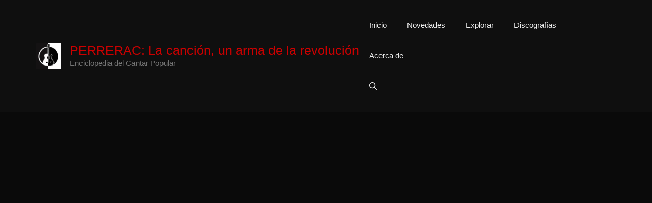

--- FILE ---
content_type: text/html; charset=UTF-8
request_url: https://perrerac.org/tag/1982/page/2/
body_size: 41431
content:
<!DOCTYPE html><html lang="es" prefix="og: https://ogp.me/ns#"><head><script data-no-optimize="1">var litespeed_docref=sessionStorage.getItem("litespeed_docref");litespeed_docref&&(Object.defineProperty(document,"referrer",{get:function(){return litespeed_docref}}),sessionStorage.removeItem("litespeed_docref"));</script> <meta charset="UTF-8"><link rel="preload" href="https://perrerac.org/wp-content/plugins/rate-my-post/public/css/fonts/ratemypost.ttf" type="font/ttf" as="font" crossorigin="anonymous"><meta name="viewport" content="width=device-width, initial-scale=1"><title>1982 | PERRERAC: La canción, un arma de la revolución</title><meta name="robots" content="follow, noindex"/><meta property="og:locale" content="es_ES" /><meta property="og:type" content="article" /><meta property="og:title" content="1982 | PERRERAC: La canción, un arma de la revolución" /><meta property="og:url" content="https://perrerac.org/tag/1982/page/2/" /><meta property="og:site_name" content="PERRERAC: La canción, un arma de la revolución" /><meta property="article:publisher" content="https://www.facebook.com/perrerac" /><meta property="fb:admins" content="1409680650" /><meta property="og:image" content="https://perrerac.org/wp-content/uploads/2020/07/logo-negro-fb.png" /><meta property="og:image:secure_url" content="https://perrerac.org/wp-content/uploads/2020/07/logo-negro-fb.png" /><meta property="og:image:width" content="800" /><meta property="og:image:height" content="457" /><meta property="og:image:alt" content="PERRERAC: La canción, un arma de la revolución" /><meta property="og:image:type" content="image/png" /><meta name="twitter:card" content="summary_large_image" /><meta name="twitter:title" content="1982 | PERRERAC: La canción, un arma de la revolución" /><meta name="twitter:site" content="@spartakku" /><meta name="twitter:image" content="https://perrerac.org/wp-content/uploads/2020/07/logo-negro-fb.png" /><meta name="twitter:label1" content="Entradas" /><meta name="twitter:data1" content="18" /> <script type="application/ld+json" class="rank-math-schema-pro">{"@context":"https://schema.org","@graph":[{"@type":"Person","@id":"https://perrerac.org/#person","name":"Perrerac","sameAs":["https://www.facebook.com/perrerac","https://twitter.com/spartakku","https://www.youtube.com/channel/UCCvLI8TLmptpuPTe8aoLiEg"],"image":{"@type":"ImageObject","@id":"https://perrerac.org/#logo","url":"http://perrerac.org/wp-content/uploads/2023/09/cropped-logo21.07.2023-2.png","contentUrl":"http://perrerac.org/wp-content/uploads/2023/09/cropped-logo21.07.2023-2.png","caption":"PERRERAC: La canci\u00f3n, un arma de la revoluci\u00f3n","inLanguage":"es","width":"512","height":"512"}},{"@type":"WebSite","@id":"https://perrerac.org/#website","url":"https://perrerac.org","name":"PERRERAC: La canci\u00f3n, un arma de la revoluci\u00f3n","alternateName":"PERRERAC","publisher":{"@id":"https://perrerac.org/#person"},"inLanguage":"es"},{"@type":"BreadcrumbList","@id":"https://perrerac.org/tag/1982/page/2/#breadcrumb","itemListElement":[{"@type":"ListItem","position":"1","item":{"@id":"http://perrerac.org","name":"Inicio"}},{"@type":"ListItem","position":"2","item":{"@id":"https://perrerac.org/tag/1982/","name":"1982"}}]},{"@type":"CollectionPage","@id":"https://perrerac.org/tag/1982/page/2/#webpage","url":"https://perrerac.org/tag/1982/page/2/","name":"1982 | PERRERAC: La canci\u00f3n, un arma de la revoluci\u00f3n","isPartOf":{"@id":"https://perrerac.org/#website"},"inLanguage":"es","breadcrumb":{"@id":"https://perrerac.org/tag/1982/page/2/#breadcrumb"}}]}</script> <link href='https://fonts.gstatic.com' crossorigin rel='preconnect' /><link href='https://fonts.googleapis.com' crossorigin rel='preconnect' /><link rel="alternate" type="application/rss+xml" title="PERRERAC: La canción, un arma de la revolución &raquo; Feed" href="https://perrerac.org/feed/" /><link rel="alternate" type="application/rss+xml" title="PERRERAC: La canción, un arma de la revolución &raquo; Feed de los comentarios" href="https://perrerac.org/comments/feed/" /><link rel="alternate" type="application/rss+xml" title="PERRERAC: La canción, un arma de la revolución &raquo; Etiqueta 1982 del feed" href="https://perrerac.org/tag/1982/feed/" /><style id='wp-img-auto-sizes-contain-inline-css'>img:is([sizes=auto i],[sizes^="auto," i]){contain-intrinsic-size:3000px 1500px}
/*# sourceURL=wp-img-auto-sizes-contain-inline-css */</style><style id="litespeed-ccss">.pt-cv-wrapper a{background-color:#fff0}.pt-cv-wrapper img{border:0}.pt-cv-wrapper img{vertical-align:middle}.pt-cv-wrapper .pull-left{float:left!important}.pt-cv-wrapper h4{font-family:inherit;font-weight:500;line-height:1.1;color:inherit}.pt-cv-view *,.pt-cv-view :after,.pt-cv-view :before{-webkit-box-sizing:border-box!important;-moz-box-sizing:border-box!important;box-sizing:border-box!important}.pt-cv-view{position:relative;clear:both}.pt-cv-view:after{clear:both;content:"";display:block}.pt-cv-page{position:relative}.pt-cv-view a{text-decoration:none;outline:0!important;font-style:normal}.pt-cv-content-item{padding-bottom:15px;position:relative;overflow:hidden}.pt-cv-view .pt-cv-content-item>*{margin-bottom:10px}.pt-cv-title{margin-top:0!important}h4.pt-cv-title{font-size:18px}.pt-cv-view .pt-cv-title{margin-bottom:10px}.pt-cv-title a{font-weight:600;border-bottom:none}.pt-cv-thumbnail{height:auto;max-width:100%!important;margin-top:0!important;margin-bottom:10px!important;min-width:inherit!important}.pt-cv-thumbnail.pull-left{margin-right:15px!important}.pt-cv-2-col .pt-cv-title{clear:none!important}@media (min-width:480px){.pt-cv-2-col .pt-cv-colwrap{display:table-cell;word-break:break-word}}@media (max-width:479px){.list1.iscvblock .pt-cv-2-col .pt-cv-colwrap{clear:both}}.pt-cv-wrapper [class*=pt-cv-] a{box-shadow:none}.pt-cv-thumb-wrapper{position:relative;max-width:100%!important;overflow:hidden}.pt-cv-thumb-wrapper .pt-cv-href-thumbnail{display:block}.pt-cv-thumb-wrapper .pt-cv-thumbnail{object-fit:cover;width:100%;margin-bottom:0!important}.pt-cv-thumb-wrapper.pull-left{margin-right:15px}.pt-cv-blockgrid>.pt-cv-page{display:grid;grid-gap:20px}.pt-cv-blockgrid.list1 .pt-cv-thumb-wrapper{margin-bottom:0}.pt-cv-blockgrid.list1 .pt-cv-content-item{padding-bottom:0}.pt-cv-overlaygrid.overlay2.layout1 .pt-cv-content-item:first-child{grid-area:1/1/3!important}.pt-cv-overlaygrid.overlay2.layout2 .pt-cv-content-item:first-child{grid-area:1/1/4!important}.pt-cv-overlaygrid.overlay2.layout3 .pt-cv-content-item:first-child{grid-area:1/1/5!important}.iscvblock.iscvreal{margin:0 0 30px}.iscvblock .pt-cv-content-item{padding-bottom:0}.pt-cv-view.iscvblock .pt-cv-content-item a{text-decoration:none}@media (min-width:480px){.iscvblock .pt-cv-2-col .pt-cv-colwrap{display:flow-root;min-width:min-content}}.pt-cv-heading-container{border-color:#3F51B5;border-style:solid;border-width:0}.pt-cv-heading-container *{margin:0;padding:0;display:inline-block}@media (max-width:767px){.pt-cv-blockgrid.list1 .pt-cv-thumb-wrapper{width:100%!important;margin-bottom:10px}}.iscvblock .pt-cv-page::after,.iscvblock .pt-cv-page::before{content:none}.pt-cv-href-thumbnail{max-width:100%}.pt-cv-2-col [class*=pt-cv]{word-wrap:normal}.pt-cv-view .pt-cv-title a{font-weight:400}ul{box-sizing:border-box}.wp-block-social-links{background:none;box-sizing:border-box;margin-left:0;padding-left:0;padding-right:0;text-indent:0}.wp-block-social-links .wp-social-link a{border-bottom:0;box-shadow:none;text-decoration:none}.wp-block-social-links .wp-social-link svg{height:1em;width:1em}.wp-block-social-links .wp-social-link span:not(.screen-reader-text){font-size:.65em;margin-left:.5em;margin-right:.5em}.wp-block-social-links,.wp-block-social-links.has-normal-icon-size{font-size:24px}.wp-block-social-link{border-radius:9999px;display:block;height:auto}.wp-block-social-link a{align-items:center;display:flex;line-height:0}.wp-block-social-links .wp-block-social-link.wp-social-link{display:inline-block;margin:0;padding:0}.wp-block-social-links .wp-block-social-link.wp-social-link .wp-block-social-link-anchor,.wp-block-social-links .wp-block-social-link.wp-social-link .wp-block-social-link-anchor svg,.wp-block-social-links .wp-block-social-link.wp-social-link .wp-block-social-link-anchor:visited{color:currentColor;fill:currentColor}:where(.wp-block-social-links.is-style-logos-only) .wp-social-link{background:none}:where(.wp-block-social-links.is-style-logos-only) .wp-social-link svg{height:1.25em;width:1.25em}:where(.wp-block-social-links.is-style-logos-only) .wp-social-link-facebook{color:#0866ff}:where(.wp-block-social-links.is-style-logos-only) .wp-social-link-instagram{color:#f00075}:where(.wp-block-social-links.is-style-logos-only) .wp-social-link-twitter{color:#1da1f2}:where(.wp-block-social-links.is-style-logos-only) .wp-social-link-youtube{color:red}:root :where(.wp-block-social-links .wp-social-link a){padding:.25em}:root :where(.wp-block-social-links.is-style-logos-only .wp-social-link a){padding:0}:root{--wp--preset--font-size--normal:16px;--wp--preset--font-size--huge:42px}.screen-reader-text{border:0;clip-path:inset(50%);height:1px;margin:-1px;overflow:hidden;padding:0;position:absolute;width:1px;word-wrap:normal!important}[class*=\ rmp-icon--]{speak:none;font-variant:normal;text-transform:none;-webkit-font-smoothing:antialiased;-moz-osx-font-smoothing:grayscale;font-style:normal;font-weight:400;line-height:1;font-family:ratemypost!important}.rmp-widgets-container.rmp-wp-plugin.rmp-main-container p{margin:0}.rmp-widgets-container.rmp-wp-plugin.rmp-main-container .rmp-rating-widget__submit-btn{display:none}.rmp-widgets-container.rmp-wp-plugin.rmp-main-container .rmp-rating-widget__not-rated{margin:0 0 .4rem}.rmp-widgets-container.rmp-wp-plugin.rmp-main-container .rmp-rating-widget__not-rated--hidden{margin:0;display:none}.rmp-widgets-container.rmp-wp-plugin.rmp-main-container .rmp-social-widget{display:none}.rmp-widgets-container.rmp-wp-plugin.rmp-main-container .rmp-social-widget a{color:#fff}.rmp-icon--twitter{color:#fff;background:#55acee}.rmp-icon--twitter:before{content:""}.rmp-icon--facebook{color:#fff;background:#3b5998}.rmp-icon--facebook:before{content:""}.rmp-social-widget .rmp-icon--social{text-align:center;width:70px;box-shadow:none;border-radius:50%;margin:5px 2px;padding:20px;font-family:ratemypost;font-size:30px;text-decoration:none;display:inline-block}.rmp-heading{margin:0 0 .4rem}.rmp-heading--title{font-size:1.625rem;font-weight:400}.rmp-widgets-container.rmp-wp-plugin.rmp-main-container .rmp-heading{margin:0 0 .4rem}.rmp-btn{color:#fff;background-color:#ffcc36;border:none;margin-bottom:.4rem;padding:.5rem;font-size:1rem;text-decoration:none}:root{--wp--preset--aspect-ratio--square:1;--wp--preset--aspect-ratio--4-3:4/3;--wp--preset--aspect-ratio--3-4:3/4;--wp--preset--aspect-ratio--3-2:3/2;--wp--preset--aspect-ratio--2-3:2/3;--wp--preset--aspect-ratio--16-9:16/9;--wp--preset--aspect-ratio--9-16:9/16;--wp--preset--color--black:#000000;--wp--preset--color--cyan-bluish-gray:#abb8c3;--wp--preset--color--white:#ffffff;--wp--preset--color--pale-pink:#f78da7;--wp--preset--color--vivid-red:#cf2e2e;--wp--preset--color--luminous-vivid-orange:#ff6900;--wp--preset--color--luminous-vivid-amber:#fcb900;--wp--preset--color--light-green-cyan:#7bdcb5;--wp--preset--color--vivid-green-cyan:#00d084;--wp--preset--color--pale-cyan-blue:#8ed1fc;--wp--preset--color--vivid-cyan-blue:#0693e3;--wp--preset--color--vivid-purple:#9b51e0;--wp--preset--color--contrast:var(--contrast);--wp--preset--color--contrast-2:var(--contrast-2);--wp--preset--color--contrast-3:var(--contrast-3);--wp--preset--color--base:var(--base);--wp--preset--color--base-2:var(--base-2);--wp--preset--color--base-3:var(--base-3);--wp--preset--color--accent:var(--accent);--wp--preset--gradient--vivid-cyan-blue-to-vivid-purple:linear-gradient(135deg,rgba(6,147,227,1) 0%,rgb(155,81,224) 100%);--wp--preset--gradient--light-green-cyan-to-vivid-green-cyan:linear-gradient(135deg,rgb(122,220,180) 0%,rgb(0,208,130) 100%);--wp--preset--gradient--luminous-vivid-amber-to-luminous-vivid-orange:linear-gradient(135deg,rgba(252,185,0,1) 0%,rgba(255,105,0,1) 100%);--wp--preset--gradient--luminous-vivid-orange-to-vivid-red:linear-gradient(135deg,rgba(255,105,0,1) 0%,rgb(207,46,46) 100%);--wp--preset--gradient--very-light-gray-to-cyan-bluish-gray:linear-gradient(135deg,rgb(238,238,238) 0%,rgb(169,184,195) 100%);--wp--preset--gradient--cool-to-warm-spectrum:linear-gradient(135deg,rgb(74,234,220) 0%,rgb(151,120,209) 20%,rgb(207,42,186) 40%,rgb(238,44,130) 60%,rgb(251,105,98) 80%,rgb(254,248,76) 100%);--wp--preset--gradient--blush-light-purple:linear-gradient(135deg,rgb(255,206,236) 0%,rgb(152,150,240) 100%);--wp--preset--gradient--blush-bordeaux:linear-gradient(135deg,rgb(254,205,165) 0%,rgb(254,45,45) 50%,rgb(107,0,62) 100%);--wp--preset--gradient--luminous-dusk:linear-gradient(135deg,rgb(255,203,112) 0%,rgb(199,81,192) 50%,rgb(65,88,208) 100%);--wp--preset--gradient--pale-ocean:linear-gradient(135deg,rgb(255,245,203) 0%,rgb(182,227,212) 50%,rgb(51,167,181) 100%);--wp--preset--gradient--electric-grass:linear-gradient(135deg,rgb(202,248,128) 0%,rgb(113,206,126) 100%);--wp--preset--gradient--midnight:linear-gradient(135deg,rgb(2,3,129) 0%,rgb(40,116,252) 100%);--wp--preset--font-size--small:13px;--wp--preset--font-size--medium:20px;--wp--preset--font-size--large:36px;--wp--preset--font-size--x-large:42px;--wp--preset--spacing--20:0.44rem;--wp--preset--spacing--30:0.67rem;--wp--preset--spacing--40:1rem;--wp--preset--spacing--50:1.5rem;--wp--preset--spacing--60:2.25rem;--wp--preset--spacing--70:3.38rem;--wp--preset--spacing--80:5.06rem;--wp--preset--shadow--natural:6px 6px 9px rgba(0, 0, 0, 0.2);--wp--preset--shadow--deep:12px 12px 50px rgba(0, 0, 0, 0.4);--wp--preset--shadow--sharp:6px 6px 0px rgba(0, 0, 0, 0.2);--wp--preset--shadow--outlined:6px 6px 0px -3px rgba(255, 255, 255, 1), 6px 6px rgba(0, 0, 0, 1);--wp--preset--shadow--crisp:6px 6px 0px rgba(0, 0, 0, 1)}:where(.is-layout-flex){gap:.5em}body .is-layout-flex{display:flex}.is-layout-flex{flex-wrap:wrap;align-items:center}.is-layout-flex>:is(*,div){margin:0}.comment-form input{margin-bottom:10px}#cancel-comment-reply-link{padding-left:10px}body,h2,h4,html,li,p,textarea,ul{margin:0;padding:0;border:0}html{font-family:sans-serif;-webkit-text-size-adjust:100%;-ms-text-size-adjust:100%;-webkit-font-smoothing:antialiased;-moz-osx-font-smoothing:grayscale}main{display:block}html{box-sizing:border-box}*,::after,::before{box-sizing:inherit}button,input,textarea{font-family:inherit;font-size:100%;margin:0}[type=search]{-webkit-appearance:textfield;outline-offset:-2px}[type=search]::-webkit-search-decoration{-webkit-appearance:none}::-moz-focus-inner{border-style:none;padding:0}:-moz-focusring{outline:1px dotted ButtonText}body,button,input,textarea{font-family:-apple-system,system-ui,BlinkMacSystemFont,"Segoe UI",Helvetica,Arial,sans-serif,"Apple Color Emoji","Segoe UI Emoji","Segoe UI Symbol";font-weight:400;text-transform:none;font-size:17px;line-height:1.5}p{margin-bottom:1.5em}h2,h4{font-family:inherit;font-size:100%;font-style:inherit;font-weight:inherit}h2{font-size:35px;margin-bottom:20px;line-height:1.2em;font-weight:400;text-transform:none}h4{font-size:24px}h4{margin-bottom:20px}ul{margin:0 0 1.5em 3em}ul{list-style:disc}img{height:auto;max-width:100%}button{background:#55555e;color:#fff;border:1px solid #fff0;-webkit-appearance:button;padding:10px 20px}input[type=search],textarea{border:1px solid;border-radius:0;padding:10px 15px;max-width:100%}textarea{width:100%}a{text-decoration:none}.size-full{max-width:100%;height:auto}.screen-reader-text{border:0;clip:rect(1px,1px,1px,1px);clip-path:inset(50%);height:1px;margin:-1px;overflow:hidden;padding:0;position:absolute!important;width:1px;word-wrap:normal!important}.main-navigation{z-index:100;padding:0;clear:both;display:block}.main-navigation a{display:block;text-decoration:none;font-weight:400;text-transform:none;font-size:15px}.main-navigation ul{list-style:none;margin:0;padding-left:0}.main-navigation .main-nav ul li a{padding-left:20px;padding-right:20px;line-height:60px}.inside-navigation{position:relative}.main-navigation .inside-navigation{display:flex;align-items:center;flex-wrap:wrap;justify-content:space-between}.main-navigation .main-nav>ul{display:flex;flex-wrap:wrap;align-items:center}.main-navigation li{position:relative}.main-navigation .menu-bar-items{display:flex;align-items:center;font-size:15px}.main-navigation .menu-bar-items a{color:inherit}.main-navigation .menu-bar-item{position:relative}.main-navigation .menu-bar-item.search-item{z-index:20}.main-navigation .menu-bar-item>a{padding-left:20px;padding-right:20px;line-height:60px}.site-header{position:relative}.inside-header{padding:20px 40px}.main-title{margin:0;font-size:25px;line-height:1.2em;word-wrap:break-word;font-weight:700;text-transform:none}.site-description{margin:0;line-height:1.5;font-weight:400;text-transform:none;font-size:15px}.site-logo{display:inline-block;max-width:100%}.site-header .header-image{vertical-align:middle}.inside-header{display:flex;align-items:center}.nav-float-right #site-navigation{margin-left:auto}.site-branding-container{display:inline-flex;align-items:center;text-align:left;flex-shrink:0}.site-branding-container .site-logo{margin-right:1em}.site-content{word-wrap:break-word}.widget-area .widget{padding:40px}.sidebar .widget :last-child{margin-bottom:0}.widget-title{margin-bottom:30px;font-size:20px;line-height:1.5;font-weight:400;text-transform:none}.widget ul{margin:0}.widget ul li{list-style-type:none;position:relative;margin-bottom:.5em}.site-content{display:flex}.grid-container{margin-left:auto;margin-right:auto;max-width:1200px}.sidebar .widget,.site-main>*{margin-bottom:20px}.separate-containers .inside-article{padding:40px}.separate-containers .site-main{margin:20px}.separate-containers.right-sidebar .site-main{margin-left:0}.separate-containers .inside-right-sidebar{margin-top:20px;margin-bottom:20px}.featured-image{line-height:0}.separate-containers .featured-image{margin-top:20px}.separate-containers .inside-article>.featured-image{margin-top:0;margin-bottom:2em}.gp-icon{display:inline-flex;align-self:center}.gp-icon svg{height:1em;width:1em;top:.125em;position:relative;fill:currentColor}.icon-menu-bars svg:nth-child(2),.icon-search svg:nth-child(2){display:none}.container.grid-container{width:auto}.menu-toggle{display:none}.menu-toggle{padding:0 20px;line-height:60px;margin:0;font-weight:400;text-transform:none;font-size:15px}button.menu-toggle{background-color:#fff0;flex-grow:1;border:0;text-align:center}.has-menu-bar-items button.menu-toggle{flex-grow:0}.mobile-menu-control-wrapper{display:none;margin-left:auto;align-items:center}@media (max-width:768px){.inside-header{flex-direction:column;text-align:center}.site-content{flex-direction:column}.container .site-content .content-area{width:auto}.is-right-sidebar.sidebar{width:auto;order:initial}#main{margin-left:0;margin-right:0}body:not(.no-sidebar) #main{margin-bottom:0}}.featured-image img{width:650px}body{background-color:#0a0a0a;color:#e0e0e0}a{color:#c00}.site-header .header-image{width:50px}.navigation-search{position:absolute;left:-99999px;visibility:hidden;z-index:20;width:100%;top:0;opacity:0}.navigation-search input[type="search"]{outline:0;border:0;vertical-align:bottom;line-height:1;opacity:.9;width:100%;z-index:20;border-radius:0;-webkit-appearance:none;height:60px}.navigation-search input::-ms-clear{display:none;width:0;height:0}.navigation-search input::-ms-reveal{display:none;width:0;height:0}.navigation-search input::-webkit-search-decoration,.navigation-search input::-webkit-search-cancel-button,.navigation-search input::-webkit-search-results-button,.navigation-search input::-webkit-search-results-decoration{display:none}:root{--contrast:#222222;--contrast-2:#575760;--contrast-3:#b2b2be;--base:#f0f0f0;--base-2:#f7f8f9;--base-3:#ffffff;--accent:#1e73be}body,button,input,textarea{font-family:inherit;font-size:17px}@media (max-width:768px){body,button,input,textarea{font-size:15px}}.main-title{font-family:Oswald,sans-serif;font-weight:200;font-size:25px}.site-description{font-family:inherit}.widget-title{font-size:22px}h2{font-family:Oswald,sans-serif;font-size:30px}h4{font-family:Oswald,sans-serif;font-size:20px}.site-header{background-color:#0f0f0f}.main-title a{color:#c00}.site-description{color:#757575}.mobile-menu-control-wrapper .menu-toggle{background-color:rgb(0 0 0/.02)}.main-navigation{background-color:#0f0f0f}.main-navigation .main-nav ul li a,.main-navigation .menu-toggle,.main-navigation .menu-bar-items{color:#ededed}.navigation-search input[type="search"]{color:var(--base-3);background-color:#c00}.separate-containers .inside-article{background-color:#0f0f0f}.inside-article a,.comments-area a{color:#c00}h2{color:#c00}h4{color:#c00}.sidebar .widget{background-color:#0f0f0f}.sidebar .widget a{color:#c00}input[type="search"],textarea{color:#666;background-color:#fafafa;border-color:#ccc}button{color:#fff;background-color:#55555e}:root{--gp-search-modal-bg-color:var(--base-3);--gp-search-modal-text-color:var(--contrast);--gp-search-modal-overlay-bg-color:rgba(0,0,0,0.2)}.inside-header{padding:20px 30px 20px 30px}.separate-containers .inside-article{padding:45px}.widget-area .widget{padding:30px}@media (max-width:768px){.separate-containers .inside-article{padding:30px}.inside-header{padding-right:30px;padding-left:30px}.widget-area .widget{padding-top:30px;padding-right:30px;padding-bottom:30px;padding-left:30px}}.is-right-sidebar{width:30%}.site-content .content-area{width:70%}@media (max-width:768px){.main-navigation .menu-toggle{display:block}.main-navigation ul,.main-navigation:not(.slideout-navigation):not(.toggled) .main-nav>ul,.has-inline-mobile-toggle #site-navigation .inside-navigation>*:not(.navigation-search):not(.main-nav){display:none}.has-inline-mobile-toggle .mobile-menu-control-wrapper{display:flex;flex-wrap:wrap}.has-inline-mobile-toggle .inside-header{flex-direction:row;text-align:left;flex-wrap:wrap}.has-inline-mobile-toggle #site-navigation{flex-basis:100%}}.post-image-above-header .inside-article div.featured-image{margin-bottom:1.5em}:root{--gb-container-width:1200px}.post-image-above-header .inside-article .featured-image{margin-top:0;margin-bottom:2em}.post-image-aligned-center .featured-image{text-align:center}:root{--global-kb-font-size-sm:clamp(0.8rem, 0.73rem + 0.217vw, 0.9rem);--global-kb-font-size-md:clamp(1.1rem, 0.995rem + 0.326vw, 1.25rem);--global-kb-font-size-lg:clamp(1.75rem, 1.576rem + 0.543vw, 2rem);--global-kb-font-size-xl:clamp(2.25rem, 1.728rem + 1.63vw, 3rem);--global-kb-font-size-xxl:clamp(2.5rem, 1.456rem + 3.26vw, 4rem);--global-kb-font-size-xxxl:clamp(2.75rem, 0.489rem + 7.065vw, 6rem)}:root{--global-palette1:#3182CE;--global-palette2:#2B6CB0;--global-palette3:#1A202C;--global-palette4:#2D3748;--global-palette5:#4A5568;--global-palette6:#718096;--global-palette7:#EDF2F7;--global-palette8:#F7FAFC;--global-palette9:#ffffff}.navigation-branding{display:flex;align-items:center;order:0;margin-right:10px}.navigation-branding .main-title a{font-family:inherit;font-size:inherit;font-weight:inherit;text-transform:unset}.main-navigation.mobile-header-navigation{display:none;float:none;margin-bottom:0}.main-navigation .menu-toggle{flex-grow:1;width:auto}.main-navigation.has-branding .menu-toggle{flex-grow:0;padding-right:20px;order:2}@media (max-width:768px){.site-header,#site-navigation{display:none!important;opacity:0}#mobile-header{display:block!important;width:100%!important}#mobile-header .main-nav>ul{display:none}#mobile-header .menu-toggle{display:block}#mobile-header .main-nav{-ms-flex:0 0 100%;flex:0 0 100%;-webkit-box-ordinal-group:5;-ms-flex-order:4;order:4}.navigation-branding .main-title a,.navigation-branding .main-title a:visited{color:#ededed}}.main-navigation.has-branding .inside-navigation.grid-container{padding:0 45px 0 45px}.navigation-branding .main-title{line-height:60px}@media (max-width:768px){.navigation-branding{margin-right:auto;margin-left:10px}.navigation-branding .main-title{margin-left:10px}.main-navigation.has-branding .inside-navigation.grid-container{padding:0}}#pt-cv-view-l3emx7us{margin:0 0 30px 0;padding:0 0 0 0}#pt-cv-view-l3emx7us .pt-cv-content-item{padding:0 0 5px 0}.pt-cv-heading-container[data-blockid="l3emx7us"] *{color:#c00;font-family:"Oswald"}#pt-cv-view-l3emx7us .pt-cv-thumb-wrapper:not(.miniwrap){width:90px}#pt-cv-view-l3emx7us .pt-cv-thumbnail:not(.pt-cv-thumbnailsm){height:90px;border-radius:0 0 0 0}#pt-cv-view-l3emx7us .pt-cv-title a{display:block;color:#fff}#pt-cv-view-l3emx7us .pt-cv-title:not(.pt-cv-titlesm) a{font-weight:300;font-style:normal;text-decoration:none;font-family:"Oswald";font-size:17px}#pt-cv-view-l3emx7us>.pt-cv-page{grid-template-columns:repeat(1,1fr);grid-gap:2px}@media all and (max-width:1024px){#pt-cv-view-l3emx7us>.pt-cv-page{grid-template-columns:repeat(1,1fr);grid-gap:2px}}@media all and (max-width:767px){#pt-cv-view-l3emx7us .pt-cv-thumb-wrapper:not(.miniwrap){width:50px}#pt-cv-view-l3emx7us .pt-cv-thumbnail:not(.pt-cv-thumbnailsm){height:48px}#pt-cv-view-l3emx7us>.pt-cv-page{grid-template-columns:repeat(1,1fr);grid-gap:2px}}.wp-container-core-social-links-is-layout-b53ef676{flex-direction:column;align-items:flex-start}</style><link rel="preload" data-asynced="1" data-optimized="2" as="style" onload="this.onload=null;this.rel='stylesheet'" href="https://perrerac.org/wp-content/litespeed/ucss/896491cd1a800ff131fde08ef5e7cd9a.css?ver=ad43e" /><script data-optimized="1" type="litespeed/javascript" data-src="https://perrerac.org/wp-content/plugins/litespeed-cache/assets/js/css_async.min.js"></script> <style id='wp-block-heading-inline-css'>h1:where(.wp-block-heading).has-background,h2:where(.wp-block-heading).has-background,h3:where(.wp-block-heading).has-background,h4:where(.wp-block-heading).has-background,h5:where(.wp-block-heading).has-background,h6:where(.wp-block-heading).has-background{padding:1.25em 2.375em}h1.has-text-align-left[style*=writing-mode]:where([style*=vertical-lr]),h1.has-text-align-right[style*=writing-mode]:where([style*=vertical-rl]),h2.has-text-align-left[style*=writing-mode]:where([style*=vertical-lr]),h2.has-text-align-right[style*=writing-mode]:where([style*=vertical-rl]),h3.has-text-align-left[style*=writing-mode]:where([style*=vertical-lr]),h3.has-text-align-right[style*=writing-mode]:where([style*=vertical-rl]),h4.has-text-align-left[style*=writing-mode]:where([style*=vertical-lr]),h4.has-text-align-right[style*=writing-mode]:where([style*=vertical-rl]),h5.has-text-align-left[style*=writing-mode]:where([style*=vertical-lr]),h5.has-text-align-right[style*=writing-mode]:where([style*=vertical-rl]),h6.has-text-align-left[style*=writing-mode]:where([style*=vertical-lr]),h6.has-text-align-right[style*=writing-mode]:where([style*=vertical-rl]){rotate:180deg}
/*# sourceURL=https://perrerac.org/wp-includes/blocks/heading/style.min.css */</style><style id='wp-block-list-inline-css'>ol,ul{box-sizing:border-box}:root :where(.wp-block-list.has-background){padding:1.25em 2.375em}
/*# sourceURL=https://perrerac.org/wp-includes/blocks/list/style.min.css */</style><style id='wp-block-paragraph-inline-css'>.is-small-text{font-size:.875em}.is-regular-text{font-size:1em}.is-large-text{font-size:2.25em}.is-larger-text{font-size:3em}.has-drop-cap:not(:focus):first-letter{float:left;font-size:8.4em;font-style:normal;font-weight:100;line-height:.68;margin:.05em .1em 0 0;text-transform:uppercase}body.rtl .has-drop-cap:not(:focus):first-letter{float:none;margin-left:.1em}p.has-drop-cap.has-background{overflow:hidden}:root :where(p.has-background){padding:1.25em 2.375em}:where(p.has-text-color:not(.has-link-color)) a{color:inherit}p.has-text-align-left[style*="writing-mode:vertical-lr"],p.has-text-align-right[style*="writing-mode:vertical-rl"]{rotate:180deg}
/*# sourceURL=https://perrerac.org/wp-includes/blocks/paragraph/style.min.css */</style><style id='global-styles-inline-css'>:root{--wp--preset--aspect-ratio--square: 1;--wp--preset--aspect-ratio--4-3: 4/3;--wp--preset--aspect-ratio--3-4: 3/4;--wp--preset--aspect-ratio--3-2: 3/2;--wp--preset--aspect-ratio--2-3: 2/3;--wp--preset--aspect-ratio--16-9: 16/9;--wp--preset--aspect-ratio--9-16: 9/16;--wp--preset--color--black: #000000;--wp--preset--color--cyan-bluish-gray: #abb8c3;--wp--preset--color--white: #ffffff;--wp--preset--color--pale-pink: #f78da7;--wp--preset--color--vivid-red: #cf2e2e;--wp--preset--color--luminous-vivid-orange: #ff6900;--wp--preset--color--luminous-vivid-amber: #fcb900;--wp--preset--color--light-green-cyan: #7bdcb5;--wp--preset--color--vivid-green-cyan: #00d084;--wp--preset--color--pale-cyan-blue: #8ed1fc;--wp--preset--color--vivid-cyan-blue: #0693e3;--wp--preset--color--vivid-purple: #9b51e0;--wp--preset--color--contrast: var(--contrast);--wp--preset--color--contrast-2: var(--contrast-2);--wp--preset--color--contrast-3: var(--contrast-3);--wp--preset--color--base: var(--base);--wp--preset--color--base-2: var(--base-2);--wp--preset--color--base-3: var(--base-3);--wp--preset--color--accent: var(--accent);--wp--preset--gradient--vivid-cyan-blue-to-vivid-purple: linear-gradient(135deg,rgb(6,147,227) 0%,rgb(155,81,224) 100%);--wp--preset--gradient--light-green-cyan-to-vivid-green-cyan: linear-gradient(135deg,rgb(122,220,180) 0%,rgb(0,208,130) 100%);--wp--preset--gradient--luminous-vivid-amber-to-luminous-vivid-orange: linear-gradient(135deg,rgb(252,185,0) 0%,rgb(255,105,0) 100%);--wp--preset--gradient--luminous-vivid-orange-to-vivid-red: linear-gradient(135deg,rgb(255,105,0) 0%,rgb(207,46,46) 100%);--wp--preset--gradient--very-light-gray-to-cyan-bluish-gray: linear-gradient(135deg,rgb(238,238,238) 0%,rgb(169,184,195) 100%);--wp--preset--gradient--cool-to-warm-spectrum: linear-gradient(135deg,rgb(74,234,220) 0%,rgb(151,120,209) 20%,rgb(207,42,186) 40%,rgb(238,44,130) 60%,rgb(251,105,98) 80%,rgb(254,248,76) 100%);--wp--preset--gradient--blush-light-purple: linear-gradient(135deg,rgb(255,206,236) 0%,rgb(152,150,240) 100%);--wp--preset--gradient--blush-bordeaux: linear-gradient(135deg,rgb(254,205,165) 0%,rgb(254,45,45) 50%,rgb(107,0,62) 100%);--wp--preset--gradient--luminous-dusk: linear-gradient(135deg,rgb(255,203,112) 0%,rgb(199,81,192) 50%,rgb(65,88,208) 100%);--wp--preset--gradient--pale-ocean: linear-gradient(135deg,rgb(255,245,203) 0%,rgb(182,227,212) 50%,rgb(51,167,181) 100%);--wp--preset--gradient--electric-grass: linear-gradient(135deg,rgb(202,248,128) 0%,rgb(113,206,126) 100%);--wp--preset--gradient--midnight: linear-gradient(135deg,rgb(2,3,129) 0%,rgb(40,116,252) 100%);--wp--preset--font-size--small: 13px;--wp--preset--font-size--medium: 20px;--wp--preset--font-size--large: 36px;--wp--preset--font-size--x-large: 42px;--wp--preset--spacing--20: 0.44rem;--wp--preset--spacing--30: 0.67rem;--wp--preset--spacing--40: 1rem;--wp--preset--spacing--50: 1.5rem;--wp--preset--spacing--60: 2.25rem;--wp--preset--spacing--70: 3.38rem;--wp--preset--spacing--80: 5.06rem;--wp--preset--shadow--natural: 6px 6px 9px rgba(0, 0, 0, 0.2);--wp--preset--shadow--deep: 12px 12px 50px rgba(0, 0, 0, 0.4);--wp--preset--shadow--sharp: 6px 6px 0px rgba(0, 0, 0, 0.2);--wp--preset--shadow--outlined: 6px 6px 0px -3px rgb(255, 255, 255), 6px 6px rgb(0, 0, 0);--wp--preset--shadow--crisp: 6px 6px 0px rgb(0, 0, 0);}:where(.is-layout-flex){gap: 0.5em;}:where(.is-layout-grid){gap: 0.5em;}body .is-layout-flex{display: flex;}.is-layout-flex{flex-wrap: wrap;align-items: center;}.is-layout-flex > :is(*, div){margin: 0;}body .is-layout-grid{display: grid;}.is-layout-grid > :is(*, div){margin: 0;}:where(.wp-block-columns.is-layout-flex){gap: 2em;}:where(.wp-block-columns.is-layout-grid){gap: 2em;}:where(.wp-block-post-template.is-layout-flex){gap: 1.25em;}:where(.wp-block-post-template.is-layout-grid){gap: 1.25em;}.has-black-color{color: var(--wp--preset--color--black) !important;}.has-cyan-bluish-gray-color{color: var(--wp--preset--color--cyan-bluish-gray) !important;}.has-white-color{color: var(--wp--preset--color--white) !important;}.has-pale-pink-color{color: var(--wp--preset--color--pale-pink) !important;}.has-vivid-red-color{color: var(--wp--preset--color--vivid-red) !important;}.has-luminous-vivid-orange-color{color: var(--wp--preset--color--luminous-vivid-orange) !important;}.has-luminous-vivid-amber-color{color: var(--wp--preset--color--luminous-vivid-amber) !important;}.has-light-green-cyan-color{color: var(--wp--preset--color--light-green-cyan) !important;}.has-vivid-green-cyan-color{color: var(--wp--preset--color--vivid-green-cyan) !important;}.has-pale-cyan-blue-color{color: var(--wp--preset--color--pale-cyan-blue) !important;}.has-vivid-cyan-blue-color{color: var(--wp--preset--color--vivid-cyan-blue) !important;}.has-vivid-purple-color{color: var(--wp--preset--color--vivid-purple) !important;}.has-black-background-color{background-color: var(--wp--preset--color--black) !important;}.has-cyan-bluish-gray-background-color{background-color: var(--wp--preset--color--cyan-bluish-gray) !important;}.has-white-background-color{background-color: var(--wp--preset--color--white) !important;}.has-pale-pink-background-color{background-color: var(--wp--preset--color--pale-pink) !important;}.has-vivid-red-background-color{background-color: var(--wp--preset--color--vivid-red) !important;}.has-luminous-vivid-orange-background-color{background-color: var(--wp--preset--color--luminous-vivid-orange) !important;}.has-luminous-vivid-amber-background-color{background-color: var(--wp--preset--color--luminous-vivid-amber) !important;}.has-light-green-cyan-background-color{background-color: var(--wp--preset--color--light-green-cyan) !important;}.has-vivid-green-cyan-background-color{background-color: var(--wp--preset--color--vivid-green-cyan) !important;}.has-pale-cyan-blue-background-color{background-color: var(--wp--preset--color--pale-cyan-blue) !important;}.has-vivid-cyan-blue-background-color{background-color: var(--wp--preset--color--vivid-cyan-blue) !important;}.has-vivid-purple-background-color{background-color: var(--wp--preset--color--vivid-purple) !important;}.has-black-border-color{border-color: var(--wp--preset--color--black) !important;}.has-cyan-bluish-gray-border-color{border-color: var(--wp--preset--color--cyan-bluish-gray) !important;}.has-white-border-color{border-color: var(--wp--preset--color--white) !important;}.has-pale-pink-border-color{border-color: var(--wp--preset--color--pale-pink) !important;}.has-vivid-red-border-color{border-color: var(--wp--preset--color--vivid-red) !important;}.has-luminous-vivid-orange-border-color{border-color: var(--wp--preset--color--luminous-vivid-orange) !important;}.has-luminous-vivid-amber-border-color{border-color: var(--wp--preset--color--luminous-vivid-amber) !important;}.has-light-green-cyan-border-color{border-color: var(--wp--preset--color--light-green-cyan) !important;}.has-vivid-green-cyan-border-color{border-color: var(--wp--preset--color--vivid-green-cyan) !important;}.has-pale-cyan-blue-border-color{border-color: var(--wp--preset--color--pale-cyan-blue) !important;}.has-vivid-cyan-blue-border-color{border-color: var(--wp--preset--color--vivid-cyan-blue) !important;}.has-vivid-purple-border-color{border-color: var(--wp--preset--color--vivid-purple) !important;}.has-vivid-cyan-blue-to-vivid-purple-gradient-background{background: var(--wp--preset--gradient--vivid-cyan-blue-to-vivid-purple) !important;}.has-light-green-cyan-to-vivid-green-cyan-gradient-background{background: var(--wp--preset--gradient--light-green-cyan-to-vivid-green-cyan) !important;}.has-luminous-vivid-amber-to-luminous-vivid-orange-gradient-background{background: var(--wp--preset--gradient--luminous-vivid-amber-to-luminous-vivid-orange) !important;}.has-luminous-vivid-orange-to-vivid-red-gradient-background{background: var(--wp--preset--gradient--luminous-vivid-orange-to-vivid-red) !important;}.has-very-light-gray-to-cyan-bluish-gray-gradient-background{background: var(--wp--preset--gradient--very-light-gray-to-cyan-bluish-gray) !important;}.has-cool-to-warm-spectrum-gradient-background{background: var(--wp--preset--gradient--cool-to-warm-spectrum) !important;}.has-blush-light-purple-gradient-background{background: var(--wp--preset--gradient--blush-light-purple) !important;}.has-blush-bordeaux-gradient-background{background: var(--wp--preset--gradient--blush-bordeaux) !important;}.has-luminous-dusk-gradient-background{background: var(--wp--preset--gradient--luminous-dusk) !important;}.has-pale-ocean-gradient-background{background: var(--wp--preset--gradient--pale-ocean) !important;}.has-electric-grass-gradient-background{background: var(--wp--preset--gradient--electric-grass) !important;}.has-midnight-gradient-background{background: var(--wp--preset--gradient--midnight) !important;}.has-small-font-size{font-size: var(--wp--preset--font-size--small) !important;}.has-medium-font-size{font-size: var(--wp--preset--font-size--medium) !important;}.has-large-font-size{font-size: var(--wp--preset--font-size--large) !important;}.has-x-large-font-size{font-size: var(--wp--preset--font-size--x-large) !important;}
/*# sourceURL=global-styles-inline-css */</style><style id='classic-theme-styles-inline-css'>/*! This file is auto-generated */
.wp-block-button__link{color:#fff;background-color:#32373c;border-radius:9999px;box-shadow:none;text-decoration:none;padding:calc(.667em + 2px) calc(1.333em + 2px);font-size:1.125em}.wp-block-file__button{background:#32373c;color:#fff;text-decoration:none}
/*# sourceURL=/wp-includes/css/classic-themes.min.css */</style><style id='generate-style-inline-css'>.page-header {margin-bottom: 20px;margin-left: 20px}
.generate-columns {margin-bottom: 20px;padding-left: 20px;}.generate-columns-container {margin-left: -20px;}.page-header {margin-bottom: 20px;margin-left: 20px}.generate-columns-container > .paging-navigation {margin-left: 20px;}
body{background-color:#0a0a0a;color:#e0e0e0;}a{color:#cc0000;}a:hover, a:focus, a:active{color:#ff2828;}.wp-block-group__inner-container{max-width:1200px;margin-left:auto;margin-right:auto;}.site-header .header-image{width:50px;}.navigation-search{position:absolute;left:-99999px;pointer-events:none;visibility:hidden;z-index:20;width:100%;top:0;transition:opacity 100ms ease-in-out;opacity:0;}.navigation-search.nav-search-active{left:0;right:0;pointer-events:auto;visibility:visible;opacity:1;}.navigation-search input[type="search"]{outline:0;border:0;vertical-align:bottom;line-height:1;opacity:0.9;width:100%;z-index:20;border-radius:0;-webkit-appearance:none;height:60px;}.navigation-search input::-ms-clear{display:none;width:0;height:0;}.navigation-search input::-ms-reveal{display:none;width:0;height:0;}.navigation-search input::-webkit-search-decoration, .navigation-search input::-webkit-search-cancel-button, .navigation-search input::-webkit-search-results-button, .navigation-search input::-webkit-search-results-decoration{display:none;}.gen-sidebar-nav .navigation-search{top:auto;bottom:0;}:root{--contrast:#222222;--contrast-2:#575760;--contrast-3:#b2b2be;--base:#f0f0f0;--base-2:#f7f8f9;--base-3:#ffffff;--accent:#1e73be;}:root .has-contrast-color{color:var(--contrast);}:root .has-contrast-background-color{background-color:var(--contrast);}:root .has-contrast-2-color{color:var(--contrast-2);}:root .has-contrast-2-background-color{background-color:var(--contrast-2);}:root .has-contrast-3-color{color:var(--contrast-3);}:root .has-contrast-3-background-color{background-color:var(--contrast-3);}:root .has-base-color{color:var(--base);}:root .has-base-background-color{background-color:var(--base);}:root .has-base-2-color{color:var(--base-2);}:root .has-base-2-background-color{background-color:var(--base-2);}:root .has-base-3-color{color:var(--base-3);}:root .has-base-3-background-color{background-color:var(--base-3);}:root .has-accent-color{color:var(--accent);}:root .has-accent-background-color{background-color:var(--accent);}body, button, input, select, textarea{font-family:inherit;font-size:17px;}@media (max-width:768px){body, button, input, select, textarea{font-size:15px;}}.main-title{font-family:Oswald, sans-serif;font-weight:200;font-size:25px;}.site-description{font-family:inherit;}.widget-title{font-size:22px;}h1{font-family:Oswald, sans-serif;font-size:35px;}h2{font-family:Oswald, sans-serif;font-size:30px;}h3{font-family:Oswald, sans-serif;font-size:27px;}h4{font-family:Oswald, sans-serif;font-size:20px;}h5{font-family:Oswald, sans-serif;}h6{font-family:Oswald, sans-serif;}.top-bar{background-color:#636363;color:#ffffff;}.top-bar a{color:#ffffff;}.top-bar a:hover{color:#303030;}.site-header{background-color:#0f0f0f;}.main-title a,.main-title a:hover{color:#cc0000;}.site-description{color:#757575;}.mobile-menu-control-wrapper .menu-toggle,.mobile-menu-control-wrapper .menu-toggle:hover,.mobile-menu-control-wrapper .menu-toggle:focus,.has-inline-mobile-toggle #site-navigation.toggled{background-color:rgba(0, 0, 0, 0.02);}.main-navigation,.main-navigation ul ul{background-color:#0f0f0f;}.main-navigation .main-nav ul li a, .main-navigation .menu-toggle, .main-navigation .menu-bar-items{color:#ededed;}.main-navigation .main-nav ul li:not([class*="current-menu-"]):hover > a, .main-navigation .main-nav ul li:not([class*="current-menu-"]):focus > a, .main-navigation .main-nav ul li.sfHover:not([class*="current-menu-"]) > a, .main-navigation .menu-bar-item:hover > a, .main-navigation .menu-bar-item.sfHover > a{color:var(--base-3);background-color:#cc0000;}button.menu-toggle:hover,button.menu-toggle:focus{color:#ededed;}.main-navigation .main-nav ul li[class*="current-menu-"] > a{color:var(--base);background-color:#cc0000;}.navigation-search input[type="search"],.navigation-search input[type="search"]:active, .navigation-search input[type="search"]:focus, .main-navigation .main-nav ul li.search-item.active > a, .main-navigation .menu-bar-items .search-item.active > a{color:var(--base-3);background-color:#cc0000;}.main-navigation ul ul{background-color:#eaeaea;}.main-navigation .main-nav ul ul li a{color:#515151;}.main-navigation .main-nav ul ul li:not([class*="current-menu-"]):hover > a,.main-navigation .main-nav ul ul li:not([class*="current-menu-"]):focus > a, .main-navigation .main-nav ul ul li.sfHover:not([class*="current-menu-"]) > a{color:#7a8896;background-color:#eaeaea;}.main-navigation .main-nav ul ul li[class*="current-menu-"] > a{color:#7a8896;background-color:#eaeaea;}.separate-containers .inside-article, .separate-containers .comments-area, .separate-containers .page-header, .one-container .container, .separate-containers .paging-navigation, .inside-page-header{background-color:#0f0f0f;}.inside-article a,.paging-navigation a,.comments-area a,.page-header a{color:#cc0000;}.inside-article a:hover,.paging-navigation a:hover,.comments-area a:hover,.page-header a:hover{color:#ff0000;}.entry-header h1,.page-header h1{color:#cc0000;}.entry-title a{color:#cc0000;}.entry-title a:hover{color:#ff0000;}.entry-meta{color:#595959;}h1{color:#cc0000;}h2{color:#cc0000;}h3{color:#cc0000;}h4{color:#cc0000;}h5{color:#cc0000;}.sidebar .widget{background-color:#0f0f0f;}.sidebar .widget a{color:#cc0000;}.sidebar .widget a:hover{color:#ff0000;}.footer-widgets{background-color:#ffffff;}.footer-widgets .widget-title{color:#000000;}.site-info{color:#ffffff;background-color:#0f0f0f;}.site-info a{color:#ffffff;}.site-info a:hover{color:#d3d3d3;}.footer-bar .widget_nav_menu .current-menu-item a{color:#d3d3d3;}input[type="text"],input[type="email"],input[type="url"],input[type="password"],input[type="search"],input[type="tel"],input[type="number"],textarea,select{color:#666666;background-color:#fafafa;border-color:#cccccc;}input[type="text"]:focus,input[type="email"]:focus,input[type="url"]:focus,input[type="password"]:focus,input[type="search"]:focus,input[type="tel"]:focus,input[type="number"]:focus,textarea:focus,select:focus{color:#666666;background-color:#ffffff;border-color:#bfbfbf;}button,html input[type="button"],input[type="reset"],input[type="submit"],a.button,a.wp-block-button__link:not(.has-background){color:#ffffff;background-color:#55555e;}button:hover,html input[type="button"]:hover,input[type="reset"]:hover,input[type="submit"]:hover,a.button:hover,button:focus,html input[type="button"]:focus,input[type="reset"]:focus,input[type="submit"]:focus,a.button:focus,a.wp-block-button__link:not(.has-background):active,a.wp-block-button__link:not(.has-background):focus,a.wp-block-button__link:not(.has-background):hover{color:#ffffff;background-color:#3f4047;}a.generate-back-to-top{background-color:rgba( 0,0,0,0.4 );color:#ffffff;}a.generate-back-to-top:hover,a.generate-back-to-top:focus{background-color:rgba( 0,0,0,0.6 );color:#ffffff;}:root{--gp-search-modal-bg-color:var(--base-3);--gp-search-modal-text-color:var(--contrast);--gp-search-modal-overlay-bg-color:rgba(0,0,0,0.2);}@media (max-width: 768px){.main-navigation .menu-bar-item:hover > a, .main-navigation .menu-bar-item.sfHover > a{background:none;color:#ededed;}}.inside-header{padding:20px 30px 20px 30px;}.nav-below-header .main-navigation .inside-navigation.grid-container, .nav-above-header .main-navigation .inside-navigation.grid-container{padding:0px 10px 0px 10px;}.separate-containers .inside-article, .separate-containers .comments-area, .separate-containers .page-header, .separate-containers .paging-navigation, .one-container .site-content, .inside-page-header{padding:45px;}.site-main .wp-block-group__inner-container{padding:45px;}.separate-containers .paging-navigation{padding-top:20px;padding-bottom:20px;}.entry-content .alignwide, body:not(.no-sidebar) .entry-content .alignfull{margin-left:-45px;width:calc(100% + 90px);max-width:calc(100% + 90px);}.one-container.right-sidebar .site-main,.one-container.both-right .site-main{margin-right:45px;}.one-container.left-sidebar .site-main,.one-container.both-left .site-main{margin-left:45px;}.one-container.both-sidebars .site-main{margin:0px 45px 0px 45px;}.one-container.archive .post:not(:last-child):not(.is-loop-template-item), .one-container.blog .post:not(:last-child):not(.is-loop-template-item){padding-bottom:45px;}.rtl .menu-item-has-children .dropdown-menu-toggle{padding-left:20px;}.rtl .main-navigation .main-nav ul li.menu-item-has-children > a{padding-right:20px;}.widget-area .widget{padding:30px;}@media (max-width:768px){.separate-containers .inside-article, .separate-containers .comments-area, .separate-containers .page-header, .separate-containers .paging-navigation, .one-container .site-content, .inside-page-header{padding:30px;}.site-main .wp-block-group__inner-container{padding:30px;}.inside-top-bar{padding-right:30px;padding-left:30px;}.inside-header{padding-right:30px;padding-left:30px;}.widget-area .widget{padding-top:30px;padding-right:30px;padding-bottom:30px;padding-left:30px;}.footer-widgets-container{padding-top:30px;padding-right:30px;padding-bottom:30px;padding-left:30px;}.inside-site-info{padding-right:30px;padding-left:30px;}.entry-content .alignwide, body:not(.no-sidebar) .entry-content .alignfull{margin-left:-30px;width:calc(100% + 60px);max-width:calc(100% + 60px);}.one-container .site-main .paging-navigation{margin-bottom:20px;}}/* End cached CSS */.is-right-sidebar{width:30%;}.is-left-sidebar{width:30%;}.site-content .content-area{width:100%;}@media (max-width: 768px){.main-navigation .menu-toggle,.sidebar-nav-mobile:not(#sticky-placeholder){display:block;}.main-navigation ul,.gen-sidebar-nav,.main-navigation:not(.slideout-navigation):not(.toggled) .main-nav > ul,.has-inline-mobile-toggle #site-navigation .inside-navigation > *:not(.navigation-search):not(.main-nav){display:none;}.nav-align-right .inside-navigation,.nav-align-center .inside-navigation{justify-content:space-between;}.has-inline-mobile-toggle .mobile-menu-control-wrapper{display:flex;flex-wrap:wrap;}.has-inline-mobile-toggle .inside-header{flex-direction:row;text-align:left;flex-wrap:wrap;}.has-inline-mobile-toggle .header-widget,.has-inline-mobile-toggle #site-navigation{flex-basis:100%;}.nav-float-left .has-inline-mobile-toggle #site-navigation{order:10;}}
.dynamic-author-image-rounded{border-radius:100%;}.dynamic-featured-image, .dynamic-author-image{vertical-align:middle;}.one-container.blog .dynamic-content-template:not(:last-child), .one-container.archive .dynamic-content-template:not(:last-child){padding-bottom:0px;}.dynamic-entry-excerpt > p:last-child{margin-bottom:0px;}
.post-image:not(:first-child), .page-content:not(:first-child), .entry-content:not(:first-child), .entry-summary:not(:first-child), footer.entry-meta{margin-top:1.5em;}.post-image-above-header .inside-article div.featured-image, .post-image-above-header .inside-article div.post-image{margin-bottom:1.5em;}
/*# sourceURL=generate-style-inline-css */</style><style id='generateblocks-inline-css'>:root{--gb-container-width:1200px;}.gb-container .wp-block-image img{vertical-align:middle;}.gb-grid-wrapper .wp-block-image{margin-bottom:0;}.gb-highlight{background:none;}.gb-shape{line-height:0;}
/*# sourceURL=generateblocks-inline-css */</style><style id='kadence-blocks-global-variables-inline-css'>:root {--global-kb-font-size-sm:clamp(0.8rem, 0.73rem + 0.217vw, 0.9rem);--global-kb-font-size-md:clamp(1.1rem, 0.995rem + 0.326vw, 1.25rem);--global-kb-font-size-lg:clamp(1.75rem, 1.576rem + 0.543vw, 2rem);--global-kb-font-size-xl:clamp(2.25rem, 1.728rem + 1.63vw, 3rem);--global-kb-font-size-xxl:clamp(2.5rem, 1.456rem + 3.26vw, 4rem);--global-kb-font-size-xxxl:clamp(2.75rem, 0.489rem + 7.065vw, 6rem);}:root {--global-palette1: #3182CE;--global-palette2: #2B6CB0;--global-palette3: #1A202C;--global-palette4: #2D3748;--global-palette5: #4A5568;--global-palette6: #718096;--global-palette7: #EDF2F7;--global-palette8: #F7FAFC;--global-palette9: #ffffff;}
/*# sourceURL=kadence-blocks-global-variables-inline-css */</style><style id='generate-navigation-branding-inline-css'>@media (max-width: 768px){.site-header, #site-navigation, #sticky-navigation{display:none !important;opacity:0.0;}#mobile-header{display:block !important;width:100% !important;}#mobile-header .main-nav > ul{display:none;}#mobile-header.toggled .main-nav > ul, #mobile-header .menu-toggle, #mobile-header .mobile-bar-items{display:block;}#mobile-header .main-nav{-ms-flex:0 0 100%;flex:0 0 100%;-webkit-box-ordinal-group:5;-ms-flex-order:4;order:4;}.navigation-branding .main-title a, .navigation-branding .main-title a:hover, .navigation-branding .main-title a:visited{color:#ededed;}}.main-navigation.has-branding .inside-navigation.grid-container, .main-navigation.has-branding.grid-container .inside-navigation:not(.grid-container){padding:0px 45px 0px 45px;}.main-navigation.has-branding:not(.grid-container) .inside-navigation:not(.grid-container) .navigation-branding{margin-left:10px;}.navigation-branding img, .site-logo.mobile-header-logo img{height:60px;width:auto;}.navigation-branding .main-title{line-height:60px;}@media (max-width: 768px){.main-navigation.has-branding.nav-align-center .menu-bar-items, .main-navigation.has-sticky-branding.navigation-stick.nav-align-center .menu-bar-items{margin-left:auto;}.navigation-branding{margin-right:auto;margin-left:10px;}.navigation-branding .main-title, .mobile-header-navigation .site-logo{margin-left:10px;}.main-navigation.has-branding .inside-navigation.grid-container{padding:0px;}}
/*# sourceURL=generate-navigation-branding-inline-css */</style><style id='__EPYT__style-inline-css'>.epyt-gallery-thumb {
                        width: 33.333%;
                }
                
/*# sourceURL=__EPYT__style-inline-css */</style><style id='kadence_blocks_css-inline-css'>.kt-btns_f11f36-47 .kt-btn-wrap-0{margin-right:5px;}.wp-block-kadence-advancedbtn.kt-btns_f11f36-47 .kt-btn-wrap-0 .kt-button{color:#555555;border-color:#555555;}.wp-block-kadence-advancedbtn.kt-btns_f11f36-47 .kt-btn-wrap-0 .kt-button:hover, .wp-block-kadence-advancedbtn.kt-btns_f11f36-47 .kt-btn-wrap-0 .kt-button:focus{color:#ffffff;border-color:#444444;}.wp-block-kadence-advancedbtn.kt-btns_f11f36-47 .kt-btn-wrap-0 .kt-button::before{display:none;}.wp-block-kadence-advancedbtn.kt-btns_f11f36-47 .kt-btn-wrap-0 .kt-button:hover, .wp-block-kadence-advancedbtn.kt-btns_f11f36-47 .kt-btn-wrap-0 .kt-button:focus{background:#444444;}.kt-btns_f11f36-47 .kt-btn-wrap-1{margin-right:5px;}.wp-block-kadence-advancedbtn.kt-btns_f11f36-47 .kt-btn-wrap-1 .kt-button{color:#555555;border-color:#555555;}.wp-block-kadence-advancedbtn.kt-btns_f11f36-47 .kt-btn-wrap-1 .kt-button:hover, .wp-block-kadence-advancedbtn.kt-btns_f11f36-47 .kt-btn-wrap-1 .kt-button:focus{color:#ffffff;border-color:#444444;}.wp-block-kadence-advancedbtn.kt-btns_f11f36-47 .kt-btn-wrap-1 .kt-button::before{display:none;}.wp-block-kadence-advancedbtn.kt-btns_f11f36-47 .kt-btn-wrap-1 .kt-button:hover, .wp-block-kadence-advancedbtn.kt-btns_f11f36-47 .kt-btn-wrap-1 .kt-button:focus{background:#444444;}.kt-btns_f11f36-47 .kt-btn-wrap-2{margin-right:5px;}.wp-block-kadence-advancedbtn.kt-btns_f11f36-47 .kt-btn-wrap-2 .kt-button{color:#555555;border-color:#555555;}.wp-block-kadence-advancedbtn.kt-btns_f11f36-47 .kt-btn-wrap-2 .kt-button:hover, .wp-block-kadence-advancedbtn.kt-btns_f11f36-47 .kt-btn-wrap-2 .kt-button:focus{color:#ffffff;border-color:#444444;}.wp-block-kadence-advancedbtn.kt-btns_f11f36-47 .kt-btn-wrap-2 .kt-button::before{display:none;}.wp-block-kadence-advancedbtn.kt-btns_f11f36-47 .kt-btn-wrap-2 .kt-button:hover, .wp-block-kadence-advancedbtn.kt-btns_f11f36-47 .kt-btn-wrap-2 .kt-button:focus{background:#444444;}
/*# sourceURL=kadence_blocks_css-inline-css */</style> <script type="litespeed/javascript" data-src="https://perrerac.org/wp-includes/js/jquery/jquery.min.js" id="jquery-core-js"></script> <script id="__ytprefs__-js-extra" type="litespeed/javascript">var _EPYT_={"ajaxurl":"https://perrerac.org/wp-admin/admin-ajax.php","security":"1bd0c0c070","gallery_scrolloffset":"20","eppathtoscripts":"https://perrerac.org/wp-content/plugins/youtube-embed-plus-pro/scripts/","eppath":"https://perrerac.org/wp-content/plugins/youtube-embed-plus-pro/","epresponsiveselector":"[\"iframe.__youtube_prefs__\"]","epdovol":"1","version":"14.2.4","evselector":"iframe.__youtube_prefs__[src], iframe[src*=\"youtube.com/embed/\"], iframe[src*=\"youtube-nocookie.com/embed/\"]","ajax_compat":"","maxres_facade":"eager","ytapi_load":"light","pause_others":"","stopMobileBuffer":"1","facade_mode":"1","not_live_on_channel":"","not_live_showtime":"180"}</script> <link rel="https://api.w.org/" href="https://perrerac.org/wp-json/" /><link rel="alternate" title="JSON" type="application/json" href="https://perrerac.org/wp-json/wp/v2/tags/1126" /><link rel="EditURI" type="application/rsd+xml" title="RSD" href="https://perrerac.org/xmlrpc.php?rsd" /><meta name="generator" content="WordPress 6.9" /> <script type="litespeed/javascript" data-src="https://pagead2.googlesyndication.com/pagead/js/adsbygoogle.js?client=ca-pub-9883935441962446"
     crossorigin="anonymous"></script>  <script type="litespeed/javascript" data-src="https://www.googletagmanager.com/gtag/js?id=G-NYEN4TPQLC"></script> <script type="litespeed/javascript">window.dataLayer=window.dataLayer||[];function gtag(){dataLayer.push(arguments)}
gtag('js',new Date());gtag('config','G-NYEN4TPQLC')</script> <script type="litespeed/javascript" data-src="https://fundingchoicesmessages.google.com/i/pub-9883935441962446?ers=1" nonce="9FEQGIaCgIrARe2b1r007Q"></script><script nonce="9FEQGIaCgIrARe2b1r007Q" type="litespeed/javascript">(function(){function signalGooglefcPresent(){if(!window.frames.googlefcPresent){if(document.body){const iframe=document.createElement('iframe');iframe.style='width: 0; height: 0; border: none; z-index: -1000; left: -1000px; top: -1000px;';iframe.style.display='none';iframe.name='googlefcPresent';document.body.appendChild(iframe)}else{setTimeout(signalGooglefcPresent,0)}}}signalGooglefcPresent()})()</script> <script type="litespeed/javascript">(function(){'use strict';var aa=function(a){var b=0;return function(){return b<a.length?{done:!1,value:a[b++]}:{done:!0}}},da="function"==typeof Object.defineProperties?Object.defineProperty:function(a,b,c){if(a==Array.prototype||a==Object.prototype)return a;a[b]=c.value;return a},ea=function(a){a=["object"==typeof globalThis&&globalThis,a,"object"==typeof window&&window,"object"==typeof self&&self,"object"==typeof global&&global];for(var b=0;b<a.length;++b){var c=a[b];if(c&&c.Math==Math)return c}throw Error("Cannot find global object");},fa=ea(this),ha=function(a,b){if(b)a:{var c=fa;a=a.split(".");for(var d=0;d<a.length-1;d++){var e=a[d];if(!(e in c))break a;c=c[e]}a=a[a.length-1];d=c[a];b=b(d);b!=d&&null!=b&&da(c,a,{configurable:!0,writable:!0,value:b})}},ia="function"==typeof Object.create?Object.create:function(a){var b=function(){};b.prototype=a;return new b},l;if("function"==typeof Object.setPrototypeOf)l=Object.setPrototypeOf;else{var m;a:{var ja={a:!0},ka={};try{ka.__proto__=ja;m=ka.a;break a}catch(a){}m=!1}l=m?function(a,b){a.__proto__=b;if(a.__proto__!==b)throw new TypeError(a+" is not extensible");return a}:null}
var la=l,n=function(a,b){a.prototype=ia(b.prototype);a.prototype.constructor=a;if(la)la(a,b);else for(var c in b)if("prototype"!=c)if(Object.defineProperties){var d=Object.getOwnPropertyDescriptor(b,c);d&&Object.defineProperty(a,c,d)}else a[c]=b[c];a.A=b.prototype},ma=function(){for(var a=Number(this),b=[],c=a;c<arguments.length;c++)b[c-a]=arguments[c];return b},na="function"==typeof Object.assign?Object.assign:function(a,b){for(var c=1;c<arguments.length;c++){var d=arguments[c];if(d)for(var e in d)Object.prototype.hasOwnProperty.call(d,e)&&(a[e]=d[e])}return a};ha("Object.assign",function(a){return a||na});var p=this||self,q=function(a){return a};var t,u;a:{for(var oa=["CLOSURE_FLAGS"],v=p,x=0;x<oa.length;x++)if(v=v[oa[x]],null==v){u=null;break a}u=v}var pa=u&&u[610401301];t=null!=pa?pa:!1;var z,qa=p.navigator;z=qa?qa.userAgentData||null:null;function A(a){return t?z?z.brands.some(function(b){return(b=b.brand)&&-1!=b.indexOf(a)}):!1:!1}function B(a){var b;a:{if(b=p.navigator)if(b=b.userAgent)break a;b=""}return-1!=b.indexOf(a)};function C(){return t?!!z&&0<z.brands.length:!1}function D(){return C()?A("Chromium"):(B("Chrome")||B("CriOS"))&&!(C()?0:B("Edge"))||B("Silk")};var ra=C()?!1:B("Trident")||B("MSIE");!B("Android")||D();D();B("Safari")&&(D()||(C()?0:B("Coast"))||(C()?0:B("Opera"))||(C()?0:B("Edge"))||(C()?A("Microsoft Edge"):B("Edg/"))||C()&&A("Opera"));var sa={},E=null;var ta="undefined"!==typeof Uint8Array,ua=!ra&&"function"===typeof btoa;var F="function"===typeof Symbol&&"symbol"===typeof Symbol()?Symbol():void 0,G=F?function(a,b){a[F]|=b}:function(a,b){void 0!==a.g?a.g|=b:Object.defineProperties(a,{g:{value:b,configurable:!0,writable:!0,enumerable:!1}})};function va(a){var b=H(a);1!==(b&1)&&(Object.isFrozen(a)&&(a=Array.prototype.slice.call(a)),I(a,b|1))}
var H=F?function(a){return a[F]|0}:function(a){return a.g|0},J=F?function(a){return a[F]}:function(a){return a.g},I=F?function(a,b){a[F]=b}:function(a,b){void 0!==a.g?a.g=b:Object.defineProperties(a,{g:{value:b,configurable:!0,writable:!0,enumerable:!1}})};function wa(){var a=[];G(a,1);return a}function xa(a,b){I(b,(a|0)&-99)}function K(a,b){I(b,(a|34)&-73)}function L(a){a=a>>11&1023;return 0===a?536870912:a};var M={};function N(a){return null!==a&&"object"===typeof a&&!Array.isArray(a)&&a.constructor===Object}var O,ya=[];I(ya,39);O=Object.freeze(ya);var P;function za(a,b){P=b;a=new a(b);P=void 0;return a}
function Q(a,b,c){null==a&&(a=P);P=void 0;if(null==a){var d=96;c?(a=[c],d|=512):a=[];b&&(d=d&-2095105|(b&1023)<<11)}else{if(!Array.isArray(a))throw Error();d=H(a);if(d&64)return a;d|=64;if(c&&(d|=512,c!==a[0]))throw Error();a:{c=a;var e=c.length;if(e){var f=e-1,g=c[f];if(N(g)){d|=256;b=(d>>9&1)-1;e=f-b;1024<=e&&(Aa(c,b,g),e=1023);d=d&-2095105|(e&1023)<<11;break a}}b&&(g=(d>>9&1)-1,b=Math.max(b,e-g),1024<b&&(Aa(c,g,{}),d|=256,b=1023),d=d&-2095105|(b&1023)<<11)}}I(a,d);return a}
function Aa(a,b,c){for(var d=1023+b,e=a.length,f=d;f<e;f++){var g=a[f];null!=g&&g!==c&&(c[f-b]=g)}a.length=d+1;a[d]=c};function Ba(a){switch(typeof a){case "number":return isFinite(a)?a:String(a);case "boolean":return a?1:0;case "object":if(a&&!Array.isArray(a)&&ta&&null!=a&&a instanceof Uint8Array){if(ua){for(var b="",c=0,d=a.length-10240;c<d;)b+=String.fromCharCode.apply(null,a.subarray(c,c+=10240));b+=String.fromCharCode.apply(null,c?a.subarray(c):a);a=btoa(b)}else{void 0===b&&(b=0);if(!E){E={};c="ABCDEFGHIJKLMNOPQRSTUVWXYZabcdefghijklmnopqrstuvwxyz0123456789".split("");d=["+/=","+/","-_=","-_.","-_"];for(var e=0;5>e;e++){var f=c.concat(d[e].split(""));sa[e]=f;for(var g=0;g<f.length;g++){var h=f[g];void 0===E[h]&&(E[h]=g)}}}b=sa[b];c=Array(Math.floor(a.length/3));d=b[64]||"";for(e=f=0;f<a.length-2;f+=3){var k=a[f],w=a[f+1];h=a[f+2];g=b[k>>2];k=b[(k&3)<<4|w>>4];w=b[(w&15)<<2|h>>6];h=b[h&63];c[e++]=""+g+k+w+h}g=0;h=d;switch(a.length-f){case 2:g=a[f+1],h=b[(g&15)<<2]||d;case 1:a=a[f],c[e]=""+b[a>>2]+b[(a&3)<<4|g>>4]+h+d}a=c.join("")}return a}}return a};function Da(a,b,c){a=Array.prototype.slice.call(a);var d=a.length,e=b&256?a[d-1]:void 0;d+=e?-1:0;for(b=b&512?1:0;b<d;b++)a[b]=c(a[b]);if(e){b=a[b]={};for(var f in e)Object.prototype.hasOwnProperty.call(e,f)&&(b[f]=c(e[f]))}return a}function Ea(a,b,c,d,e,f){if(null!=a){if(Array.isArray(a))a=e&&0==a.length&&H(a)&1?void 0:f&&H(a)&2?a:R(a,b,c,void 0!==d,e,f);else if(N(a)){var g={},h;for(h in a)Object.prototype.hasOwnProperty.call(a,h)&&(g[h]=Ea(a[h],b,c,d,e,f));a=g}else a=b(a,d);return a}}
function R(a,b,c,d,e,f){var g=d||c?H(a):0;d=d?!!(g&32):void 0;a=Array.prototype.slice.call(a);for(var h=0;h<a.length;h++)a[h]=Ea(a[h],b,c,d,e,f);c&&c(g,a);return a}function Fa(a){return a.s===M?a.toJSON():Ba(a)};function Ga(a,b,c){c=void 0===c?K:c;if(null!=a){if(ta&&a instanceof Uint8Array)return b?a:new Uint8Array(a);if(Array.isArray(a)){var d=H(a);if(d&2)return a;if(b&&!(d&64)&&(d&32||0===d))return I(a,d|34),a;a=R(a,Ga,d&4?K:c,!0,!1,!0);b=H(a);b&4&&b&2&&Object.freeze(a);return a}a.s===M&&(b=a.h,c=J(b),a=c&2?a:Ha(a,b,c,!0));return a}}function Ha(a,b,c,d){var e=d||c&2?K:xa,f=!!(c&32);b=Da(b,c,function(g){return Ga(g,f,e)});G(b,32|(d?2:0));return za(a.constructor,b)};var Ja=function(a,b){a=a.h;return Ia(a,J(a),b)},Ia=function(a,b,c,d){if(-1===c)return null;if(c>=L(b)){if(b&256)return a[a.length-1][c]}else{var e=a.length;if(d&&b&256&&(d=a[e-1][c],null!=d))return d;b=c+((b>>9&1)-1);if(b<e)return a[b]}};function Ka(a,b,c,d,e){var f=L(b);if(c>=f||e){e=b;if(b&256)f=a[a.length-1];else{if(null==d)return;f=a[f+((b>>9&1)-1)]={};e|=256}f[c]=d;e&=-1025;e!==b&&I(a,e)}else a[c+((b>>9&1)-1)]=d,b&256&&(d=a[a.length-1],c in d&&delete d[c]),b&1024&&I(a,b&-1025)}
var Ma=function(a,b){var c=La;var d=void 0===d?!1:d;var e=a.h;var f=J(e),g=Ia(e,f,b,d);var h=!1;if(null==g||"object"!==typeof g||(h=Array.isArray(g))||g.s!==M)if(h){var k=h=H(g);0===k&&(k|=f&32);k|=f&2;k!==h&&I(g,k);c=new c(g)}else c=void 0;else c=g;c!==g&&null!=c&&Ka(e,f,b,c,d);e=c;if(null==e)return e;a=a.h;f=J(a);f&2||(g=e,c=g.h,h=J(c),g=h&2?Ha(g,c,h,!1):g,g!==e&&(e=g,Ka(a,f,b,e,d)));return e},Na=function(a,b){a=Ja(a,b);return null==a||"string"===typeof a?a:void 0},Oa=function(a,b){a=Ja(a,b);return null!=a?a:0},S=function(a,b){a=Na(a,b);return null!=a?a:""};var T=function(a,b,c){this.h=Q(a,b,c)};T.prototype.toJSON=function(){var a=R(this.h,Fa,void 0,void 0,!1,!1);return Pa(this,a,!0)};T.prototype.s=M;T.prototype.toString=function(){return Pa(this,this.h,!1).toString()};function Pa(a,b,c){var d=a.constructor.v,e=L(J(c?a.h:b)),f=!1;if(d){if(!c){b=Array.prototype.slice.call(b);var g;if(b.length&&N(g=b[b.length-1]))for(f=0;f<d.length;f++)if(d[f]>=e){Object.assign(b[b.length-1]={},g);break}f=!0}e=b;c=!c;g=J(a.h);a=L(g);g=(g>>9&1)-1;for(var h,k,w=0;w<d.length;w++)if(k=d[w],k<a){k+=g;var r=e[k];null==r?e[k]=c?O:wa():c&&r!==O&&va(r)}else h||(r=void 0,e.length&&N(r=e[e.length-1])?h=r:e.push(h={})),r=h[k],null==h[k]?h[k]=c?O:wa():c&&r!==O&&va(r)}d=b.length;if(!d)return b;var Ca;if(N(h=b[d-1])){a:{var y=h;e={};c=!1;for(var ba in y)Object.prototype.hasOwnProperty.call(y,ba)&&(a=y[ba],Array.isArray(a)&&a!=a&&(c=!0),null!=a?e[ba]=a:c=!0);if(c){for(var rb in e){y=e;break a}y=null}}y!=h&&(Ca=!0);d--}for(;0<d;d--){h=b[d-1];if(null!=h)break;var cb=!0}if(!Ca&&!cb)return b;var ca;f?ca=b:ca=Array.prototype.slice.call(b,0,d);b=ca;f&&(b.length=d);y&&b.push(y);return b};function Qa(a){return function(b){if(null==b||""==b)b=new a;else{b=JSON.parse(b);if(!Array.isArray(b))throw Error(void 0);G(b,32);b=za(a,b)}return b}};var Ra=function(a){this.h=Q(a)};n(Ra,T);var Sa=Qa(Ra);var U;var V=function(a){this.g=a};V.prototype.toString=function(){return this.g+""};var Ta={};var Ua=function(){return Math.floor(2147483648*Math.random()).toString(36)+Math.abs(Math.floor(2147483648*Math.random())^Date.now()).toString(36)};var Va=function(a,b){b=String(b);"application/xhtml+xml"===a.contentType&&(b=b.toLowerCase());return a.createElement(b)},Wa=function(a){this.g=a||p.document||document};Wa.prototype.appendChild=function(a,b){a.appendChild(b)};function Xa(a,b){a.src=b instanceof V&&b.constructor===V?b.g:"type_error:TrustedResourceUrl";var c,d;(c=(b=null==(d=(c=(a.ownerDocument&&a.ownerDocument.defaultView||window).document).querySelector)?void 0:d.call(c,"script[nonce]"))?b.nonce||b.getAttribute("nonce")||"":"")&&a.setAttribute("nonce",c)};var Ya=function(a){a=void 0===a?document:a;return a.createElement("script")};var Za=function(a,b,c,d,e,f){try{var g=a.g,h=Ya(g);h.async=!0;Xa(h,b);g.head.appendChild(h);h.addEventListener("load",function(){e();d&&g.head.removeChild(h)});h.addEventListener("error",function(){0<c?Za(a,b,c-1,d,e,f):(d&&g.head.removeChild(h),f())})}catch(k){f()}};var $a=p.atob("aHR0cHM6Ly93d3cuZ3N0YXRpYy5jb20vaW1hZ2VzL2ljb25zL21hdGVyaWFsL3N5c3RlbS8xeC93YXJuaW5nX2FtYmVyXzI0ZHAucG5n"),ab=p.atob("WW91IGFyZSBzZWVpbmcgdGhpcyBtZXNzYWdlIGJlY2F1c2UgYWQgb3Igc2NyaXB0IGJsb2NraW5nIHNvZnR3YXJlIGlzIGludGVyZmVyaW5nIHdpdGggdGhpcyBwYWdlLg=="),bb=p.atob("RGlzYWJsZSBhbnkgYWQgb3Igc2NyaXB0IGJsb2NraW5nIHNvZnR3YXJlLCB0aGVuIHJlbG9hZCB0aGlzIHBhZ2Uu"),db=function(a,b,c){this.i=a;this.l=new Wa(this.i);this.g=null;this.j=[];this.m=!1;this.u=b;this.o=c},gb=function(a){if(a.i.body&&!a.m){var b=function(){eb(a);p.setTimeout(function(){return fb(a,3)},50)};Za(a.l,a.u,2,!0,function(){p[a.o]||b()},b);a.m=!0}},eb=function(a){for(var b=W(1,5),c=0;c<b;c++){var d=X(a);a.i.body.appendChild(d);a.j.push(d)}b=X(a);b.style.bottom="0";b.style.left="0";b.style.position="fixed";b.style.width=W(100,110).toString()+"%";b.style.zIndex=W(2147483544,2147483644).toString();b.style["background-color"]=hb(249,259,242,252,219,229);b.style["box-shadow"]="0 0 12px #888";b.style.color=hb(0,10,0,10,0,10);b.style.display="flex";b.style["justify-content"]="center";b.style["font-family"]="Roboto, Arial";c=X(a);c.style.width=W(80,85).toString()+"%";c.style.maxWidth=W(750,775).toString()+"px";c.style.margin="24px";c.style.display="flex";c.style["align-items"]="flex-start";c.style["justify-content"]="center";d=Va(a.l.g,"IMG");d.className=Ua();d.src=$a;d.alt="Warning icon";d.style.height="24px";d.style.width="24px";d.style["padding-right"]="16px";var e=X(a),f=X(a);f.style["font-weight"]="bold";f.textContent=ab;var g=X(a);g.textContent=bb;Y(a,e,f);Y(a,e,g);Y(a,c,d);Y(a,c,e);Y(a,b,c);a.g=b;a.i.body.appendChild(a.g);b=W(1,5);for(c=0;c<b;c++)d=X(a),a.i.body.appendChild(d),a.j.push(d)},Y=function(a,b,c){for(var d=W(1,5),e=0;e<d;e++){var f=X(a);b.appendChild(f)}b.appendChild(c);c=W(1,5);for(d=0;d<c;d++)e=X(a),b.appendChild(e)},W=function(a,b){return Math.floor(a+Math.random()*(b-a))},hb=function(a,b,c,d,e,f){return"rgb("+W(Math.max(a,0),Math.min(b,255)).toString()+","+W(Math.max(c,0),Math.min(d,255)).toString()+","+W(Math.max(e,0),Math.min(f,255)).toString()+")"},X=function(a){a=Va(a.l.g,"DIV");a.className=Ua();return a},fb=function(a,b){0>=b||null!=a.g&&0!=a.g.offsetHeight&&0!=a.g.offsetWidth||(ib(a),eb(a),p.setTimeout(function(){return fb(a,b-1)},50))},ib=function(a){var b=a.j;var c="undefined"!=typeof Symbol&&Symbol.iterator&&b[Symbol.iterator];if(c)b=c.call(b);else if("number"==typeof b.length)b={next:aa(b)};else throw Error(String(b)+" is not an iterable or ArrayLike");for(c=b.next();!c.done;c=b.next())(c=c.value)&&c.parentNode&&c.parentNode.removeChild(c);a.j=[];(b=a.g)&&b.parentNode&&b.parentNode.removeChild(b);a.g=null};var kb=function(a,b,c,d,e){var f=jb(c),g=function(k){k.appendChild(f);p.setTimeout(function(){f?(0!==f.offsetHeight&&0!==f.offsetWidth?b():a(),f.parentNode&&f.parentNode.removeChild(f)):a()},d)},h=function(k){document.body?g(document.body):0<k?p.setTimeout(function(){h(k-1)},e):b()};h(3)},jb=function(a){var b=document.createElement("div");b.className=a;b.style.width="1px";b.style.height="1px";b.style.position="absolute";b.style.left="-10000px";b.style.top="-10000px";b.style.zIndex="-10000";return b};var La=function(a){this.h=Q(a)};n(La,T);var lb=function(a){this.h=Q(a)};n(lb,T);var mb=Qa(lb);function nb(a){a=Na(a,4)||"";if(void 0===U){var b=null;var c=p.trustedTypes;if(c&&c.createPolicy){try{b=c.createPolicy("goog#html",{createHTML:q,createScript:q,createScriptURL:q})}catch(d){p.console&&p.console.error(d.message)}U=b}else U=b}a=(b=U)?b.createScriptURL(a):a;return new V(a,Ta)};var ob=function(a,b){this.m=a;this.o=new Wa(a.document);this.g=b;this.j=S(this.g,1);this.u=nb(Ma(this.g,2));this.i=!1;b=nb(Ma(this.g,13));this.l=new db(a.document,b,S(this.g,12))};ob.prototype.start=function(){pb(this)};var pb=function(a){qb(a);Za(a.o,a.u,3,!1,function(){a:{var b=a.j;var c=p.btoa(b);if(c=p[c]){try{var d=Sa(p.atob(c))}catch(e){b=!1;break a}b=b===Na(d,1)}else b=!1}b?Z(a,S(a.g,14)):(Z(a,S(a.g,8)),gb(a.l))},function(){kb(function(){Z(a,S(a.g,7));gb(a.l)},function(){return Z(a,S(a.g,6))},S(a.g,9),Oa(a.g,10),Oa(a.g,11))})},Z=function(a,b){a.i||(a.i=!0,a=new a.m.XMLHttpRequest,a.open("GET",b,!0),a.send())},qb=function(a){var b=p.btoa(a.j);a.m[b]&&Z(a,S(a.g,5))};(function(a,b){p[a]=function(){var c=ma.apply(0,arguments);p[a]=function(){};b.apply(null,c)}})("__h82AlnkH6D91__",function(a){"function"===typeof window.atob&&(new ob(window,mb(window.atob(a)))).start()})}).call(this);window.__h82AlnkH6D91__("[base64]/[base64]/[base64]/[base64]")</script><link rel="icon" href="https://perrerac.org/wp-content/uploads/2023/09/cropped-logo21.07.2023-2-32x32.png" sizes="32x32" /><link rel="icon" href="https://perrerac.org/wp-content/uploads/2023/09/cropped-logo21.07.2023-2-192x192.png" sizes="192x192" /><link rel="apple-touch-icon" href="https://perrerac.org/wp-content/uploads/2023/09/cropped-logo21.07.2023-2-180x180.png" /><meta name="msapplication-TileImage" content="https://perrerac.org/wp-content/uploads/2023/09/cropped-logo21.07.2023-2-270x270.png" /></head><body class="archive paged tag tag-1126 wp-custom-logo wp-embed-responsive paged-2 tag-paged-2 wp-theme-generatepress post-image-above-header post-image-aligned-center masonry-enabled generate-columns-activated sticky-menu-fade mobile-header no-sidebar nav-float-right separate-containers nav-search-enabled header-aligned-left dropdown-hover" itemtype="https://schema.org/Blog" itemscope>
<a class="screen-reader-text skip-link" href="#content" title="Saltar al contenido">Saltar al contenido</a><header class="site-header has-inline-mobile-toggle" id="masthead" aria-label="Sitio"  itemtype="https://schema.org/WPHeader" itemscope><div class="inside-header grid-container"><div class="site-branding-container"><div class="site-logo">
<a href="https://perrerac.org/" rel="home">
<img data-lazyloaded="1" src="[data-uri]" class="header-image is-logo-image" alt="PERRERAC: La canción, un arma de la revolución" data-src="https://perrerac.org/wp-content/uploads/2023/09/cropped-logo21.07.2023-2.png" width="512" height="512" />
</a></div><div class="site-branding"><p class="main-title" itemprop="headline">
<a href="https://perrerac.org/" rel="home">PERRERAC: La canción, un arma de la revolución</a></p><p class="site-description" itemprop="description">Enciclopedia del Cantar Popular</p></div></div><nav class="main-navigation mobile-menu-control-wrapper" id="mobile-menu-control-wrapper" aria-label="Cambiar a móvil"><div class="menu-bar-items"><span class="menu-bar-item search-item"><a aria-label="Abrir la barra de búsqueda" href="#"><span class="gp-icon icon-search"><svg viewBox="0 0 512 512" aria-hidden="true" xmlns="http://www.w3.org/2000/svg" width="1em" height="1em"><path fill-rule="evenodd" clip-rule="evenodd" d="M208 48c-88.366 0-160 71.634-160 160s71.634 160 160 160 160-71.634 160-160S296.366 48 208 48zM0 208C0 93.125 93.125 0 208 0s208 93.125 208 208c0 48.741-16.765 93.566-44.843 129.024l133.826 134.018c9.366 9.379 9.355 24.575-.025 33.941-9.379 9.366-24.575 9.355-33.941-.025L337.238 370.987C301.747 399.167 256.839 416 208 416 93.125 416 0 322.875 0 208z" /></svg><svg viewBox="0 0 512 512" aria-hidden="true" xmlns="http://www.w3.org/2000/svg" width="1em" height="1em"><path d="M71.029 71.029c9.373-9.372 24.569-9.372 33.942 0L256 222.059l151.029-151.03c9.373-9.372 24.569-9.372 33.942 0 9.372 9.373 9.372 24.569 0 33.942L289.941 256l151.03 151.029c9.372 9.373 9.372 24.569 0 33.942-9.373 9.372-24.569 9.372-33.942 0L256 289.941l-151.029 151.03c-9.373 9.372-24.569 9.372-33.942 0-9.372-9.373-9.372-24.569 0-33.942L222.059 256 71.029 104.971c-9.372-9.373-9.372-24.569 0-33.942z" /></svg></span></a></span></div>		<button data-nav="site-navigation" class="menu-toggle" aria-controls="primary-menu" aria-expanded="false">
<span class="gp-icon icon-menu-bars"><svg viewBox="0 0 512 512" aria-hidden="true" xmlns="http://www.w3.org/2000/svg" width="1em" height="1em"><path d="M0 96c0-13.255 10.745-24 24-24h464c13.255 0 24 10.745 24 24s-10.745 24-24 24H24c-13.255 0-24-10.745-24-24zm0 160c0-13.255 10.745-24 24-24h464c13.255 0 24 10.745 24 24s-10.745 24-24 24H24c-13.255 0-24-10.745-24-24zm0 160c0-13.255 10.745-24 24-24h464c13.255 0 24 10.745 24 24s-10.745 24-24 24H24c-13.255 0-24-10.745-24-24z" /></svg><svg viewBox="0 0 512 512" aria-hidden="true" xmlns="http://www.w3.org/2000/svg" width="1em" height="1em"><path d="M71.029 71.029c9.373-9.372 24.569-9.372 33.942 0L256 222.059l151.029-151.03c9.373-9.372 24.569-9.372 33.942 0 9.372 9.373 9.372 24.569 0 33.942L289.941 256l151.03 151.029c9.372 9.373 9.372 24.569 0 33.942-9.373 9.372-24.569 9.372-33.942 0L256 289.941l-151.029 151.03c-9.373 9.372-24.569 9.372-33.942 0-9.372-9.373-9.372-24.569 0-33.942L222.059 256 71.029 104.971c-9.372-9.373-9.372-24.569 0-33.942z" /></svg></span><span class="screen-reader-text">Menú</span>		</button></nav><nav class="main-navigation has-menu-bar-items sub-menu-right" id="site-navigation" aria-label="Principal"  itemtype="https://schema.org/SiteNavigationElement" itemscope><div class="inside-navigation grid-container"><form method="get" class="search-form navigation-search" action="https://perrerac.org/">
<input type="search" class="search-field" value="" name="s" title="Buscar" /></form>				<button class="menu-toggle" aria-controls="primary-menu" aria-expanded="false">
<span class="gp-icon icon-menu-bars"><svg viewBox="0 0 512 512" aria-hidden="true" xmlns="http://www.w3.org/2000/svg" width="1em" height="1em"><path d="M0 96c0-13.255 10.745-24 24-24h464c13.255 0 24 10.745 24 24s-10.745 24-24 24H24c-13.255 0-24-10.745-24-24zm0 160c0-13.255 10.745-24 24-24h464c13.255 0 24 10.745 24 24s-10.745 24-24 24H24c-13.255 0-24-10.745-24-24zm0 160c0-13.255 10.745-24 24-24h464c13.255 0 24 10.745 24 24s-10.745 24-24 24H24c-13.255 0-24-10.745-24-24z" /></svg><svg viewBox="0 0 512 512" aria-hidden="true" xmlns="http://www.w3.org/2000/svg" width="1em" height="1em"><path d="M71.029 71.029c9.373-9.372 24.569-9.372 33.942 0L256 222.059l151.029-151.03c9.373-9.372 24.569-9.372 33.942 0 9.372 9.373 9.372 24.569 0 33.942L289.941 256l151.03 151.029c9.372 9.373 9.372 24.569 0 33.942-9.373 9.372-24.569 9.372-33.942 0L256 289.941l-151.029 151.03c-9.373 9.372-24.569 9.372-33.942 0-9.372-9.373-9.372-24.569 0-33.942L222.059 256 71.029 104.971c-9.372-9.373-9.372-24.569 0-33.942z" /></svg></span><span class="screen-reader-text">Menú</span>				</button><div id="primary-menu" class="main-nav"><ul id="menu-menu" class=" menu sf-menu"><li id="menu-item-1020" class="menu-item menu-item-type-custom menu-item-object-custom menu-item-home menu-item-1020"><a href="http://perrerac.org">Inicio</a></li><li id="menu-item-15299" class="menu-item menu-item-type-post_type menu-item-object-page menu-item-15299"><a href="https://perrerac.org/novedades/">Novedades</a></li><li id="menu-item-15298" class="menu-item menu-item-type-post_type menu-item-object-page menu-item-15298"><a href="https://perrerac.org/explorar/">Explorar</a></li><li id="menu-item-15300" class="menu-item menu-item-type-post_type menu-item-object-page menu-item-15300"><a href="https://perrerac.org/discografias/">Discografías</a></li><li id="menu-item-9787" class="menu-item menu-item-type-post_type menu-item-object-page menu-item-9787"><a href="https://perrerac.org/informacion-legal/">Acerca de</a></li></ul></div><div class="menu-bar-items"><span class="menu-bar-item search-item"><a aria-label="Abrir la barra de búsqueda" href="#"><span class="gp-icon icon-search"><svg viewBox="0 0 512 512" aria-hidden="true" xmlns="http://www.w3.org/2000/svg" width="1em" height="1em"><path fill-rule="evenodd" clip-rule="evenodd" d="M208 48c-88.366 0-160 71.634-160 160s71.634 160 160 160 160-71.634 160-160S296.366 48 208 48zM0 208C0 93.125 93.125 0 208 0s208 93.125 208 208c0 48.741-16.765 93.566-44.843 129.024l133.826 134.018c9.366 9.379 9.355 24.575-.025 33.941-9.379 9.366-24.575 9.355-33.941-.025L337.238 370.987C301.747 399.167 256.839 416 208 416 93.125 416 0 322.875 0 208z" /></svg><svg viewBox="0 0 512 512" aria-hidden="true" xmlns="http://www.w3.org/2000/svg" width="1em" height="1em"><path d="M71.029 71.029c9.373-9.372 24.569-9.372 33.942 0L256 222.059l151.029-151.03c9.373-9.372 24.569-9.372 33.942 0 9.372 9.373 9.372 24.569 0 33.942L289.941 256l151.03 151.029c9.372 9.373 9.372 24.569 0 33.942-9.373 9.372-24.569 9.372-33.942 0L256 289.941l-151.029 151.03c-9.373 9.372-24.569 9.372-33.942 0-9.372-9.373-9.372-24.569 0-33.942L222.059 256 71.029 104.971c-9.372-9.373-9.372-24.569 0-33.942z" /></svg></span></a></span></div></div></nav></div></header><nav id="mobile-header" itemtype="https://schema.org/SiteNavigationElement" itemscope class="main-navigation mobile-header-navigation has-branding has-menu-bar-items"><div class="inside-navigation grid-container grid-parent"><form method="get" class="search-form navigation-search" action="https://perrerac.org/">
<input type="search" class="search-field" value="" name="s" title="Buscar" /></form><div class="navigation-branding"><p class="main-title" itemprop="headline">
<a href="https://perrerac.org/" rel="home">
PERRERAC: La canción, un arma de la revolución
</a></p></div>					<button class="menu-toggle" aria-controls="mobile-menu" aria-expanded="false">
<span class="gp-icon icon-menu-bars"><svg viewBox="0 0 512 512" aria-hidden="true" xmlns="http://www.w3.org/2000/svg" width="1em" height="1em"><path d="M0 96c0-13.255 10.745-24 24-24h464c13.255 0 24 10.745 24 24s-10.745 24-24 24H24c-13.255 0-24-10.745-24-24zm0 160c0-13.255 10.745-24 24-24h464c13.255 0 24 10.745 24 24s-10.745 24-24 24H24c-13.255 0-24-10.745-24-24zm0 160c0-13.255 10.745-24 24-24h464c13.255 0 24 10.745 24 24s-10.745 24-24 24H24c-13.255 0-24-10.745-24-24z" /></svg><svg viewBox="0 0 512 512" aria-hidden="true" xmlns="http://www.w3.org/2000/svg" width="1em" height="1em"><path d="M71.029 71.029c9.373-9.372 24.569-9.372 33.942 0L256 222.059l151.029-151.03c9.373-9.372 24.569-9.372 33.942 0 9.372 9.373 9.372 24.569 0 33.942L289.941 256l151.03 151.029c9.372 9.373 9.372 24.569 0 33.942-9.373 9.372-24.569 9.372-33.942 0L256 289.941l-151.029 151.03c-9.373 9.372-24.569 9.372-33.942 0-9.372-9.373-9.372-24.569 0-33.942L222.059 256 71.029 104.971c-9.372-9.373-9.372-24.569 0-33.942z" /></svg></span><span class="screen-reader-text">Menú</span>					</button><div id="mobile-menu" class="main-nav"><ul id="menu-menu-1" class=" menu sf-menu"><li class="menu-item menu-item-type-custom menu-item-object-custom menu-item-home menu-item-1020"><a href="http://perrerac.org">Inicio</a></li><li class="menu-item menu-item-type-post_type menu-item-object-page menu-item-15299"><a href="https://perrerac.org/novedades/">Novedades</a></li><li class="menu-item menu-item-type-post_type menu-item-object-page menu-item-15298"><a href="https://perrerac.org/explorar/">Explorar</a></li><li class="menu-item menu-item-type-post_type menu-item-object-page menu-item-15300"><a href="https://perrerac.org/discografias/">Discografías</a></li><li class="menu-item menu-item-type-post_type menu-item-object-page menu-item-9787"><a href="https://perrerac.org/informacion-legal/">Acerca de</a></li></ul></div><div class="menu-bar-items"><span class="menu-bar-item search-item"><a aria-label="Abrir la barra de búsqueda" href="#"><span class="gp-icon icon-search"><svg viewBox="0 0 512 512" aria-hidden="true" xmlns="http://www.w3.org/2000/svg" width="1em" height="1em"><path fill-rule="evenodd" clip-rule="evenodd" d="M208 48c-88.366 0-160 71.634-160 160s71.634 160 160 160 160-71.634 160-160S296.366 48 208 48zM0 208C0 93.125 93.125 0 208 0s208 93.125 208 208c0 48.741-16.765 93.566-44.843 129.024l133.826 134.018c9.366 9.379 9.355 24.575-.025 33.941-9.379 9.366-24.575 9.355-33.941-.025L337.238 370.987C301.747 399.167 256.839 416 208 416 93.125 416 0 322.875 0 208z" /></svg><svg viewBox="0 0 512 512" aria-hidden="true" xmlns="http://www.w3.org/2000/svg" width="1em" height="1em"><path d="M71.029 71.029c9.373-9.372 24.569-9.372 33.942 0L256 222.059l151.029-151.03c9.373-9.372 24.569-9.372 33.942 0 9.372 9.373 9.372 24.569 0 33.942L289.941 256l151.03 151.029c9.372 9.373 9.372 24.569 0 33.942-9.373 9.372-24.569 9.372-33.942 0L256 289.941l-151.029 151.03c-9.373 9.372-24.569 9.372-33.942 0-9.372-9.373-9.372-24.569 0-33.942L222.059 256 71.029 104.971c-9.372-9.373-9.372-24.569 0-33.942z" /></svg></span></a></span></div></div></nav><div class="site grid-container container hfeed" id="page"><div class="site-content" id="content"><div class="content-area" id="primary"><main class="site-main" id="main"><div class="generate-columns-container masonry-container are-images-unloaded"><div class="grid-sizer grid-33 tablet-grid-50 mobile-grid-100"></div><header class="page-header" aria-label="Página"><h1 class="page-title">
1982</h1></header><article id="post-3183" class="post-3183 post type-post status-publish format-standard has-post-thumbnail hentry category-album tag-1126 tag-argentina tag-charly-garcia tag-leon-gieco tag-mercedes-sosa tag-musica masonry-post generate-columns tablet-grid-50 mobile-grid-100 grid-parent grid-33" itemtype="https://schema.org/CreativeWork" itemscope><div class="inside-article"><div class="post-image">
<a href="https://perrerac.org/album/mercedes-sosa-mercedes-sosa-en-argentina-1982/3183/">
<img data-lazyloaded="1" src="[data-uri]" width="500" height="500" data-src="https://perrerac.org/wp-content/uploads/2014/09/Mercedes-Sosa-Mercedes-Sosa-en-Argentina-1982.jpg" class="attachment-full size-full wp-post-image" alt="Mercedes Sosa: Mercedes Sosa en Argentina (1982)" itemprop="image" decoding="async" fetchpriority="high" data-srcset="https://perrerac.org/wp-content/uploads/2014/09/Mercedes-Sosa-Mercedes-Sosa-en-Argentina-1982.jpg 500w, https://perrerac.org/wp-content/uploads/2014/09/Mercedes-Sosa-Mercedes-Sosa-en-Argentina-1982-250x250.jpg.webp 250w, https://perrerac.org/wp-content/uploads/2014/09/Mercedes-Sosa-Mercedes-Sosa-en-Argentina-1982-300x300.jpg 300w, https://perrerac.org/wp-content/uploads/2014/09/Mercedes-Sosa-Mercedes-Sosa-en-Argentina-1982-150x150.jpg 150w, https://perrerac.org/wp-content/uploads/2014/09/Mercedes-Sosa-Mercedes-Sosa-en-Argentina-1982-332x332.jpg 332w, https://perrerac.org/wp-content/uploads/2014/09/Mercedes-Sosa-Mercedes-Sosa-en-Argentina-1982-432x432.jpg 432w, https://perrerac.org/wp-content/uploads/2014/09/Mercedes-Sosa-Mercedes-Sosa-en-Argentina-1982-268x268.jpg 268w, https://perrerac.org/wp-content/uploads/2014/09/Mercedes-Sosa-Mercedes-Sosa-en-Argentina-1982-100x100.jpg 100w" data-sizes="(max-width: 500px) 100vw, 500px" />
</a></div><header class="entry-header"><h2 class="entry-title" itemprop="headline"><a href="https://perrerac.org/album/mercedes-sosa-mercedes-sosa-en-argentina-1982/3183/" rel="bookmark">Mercedes Sosa: Mercedes Sosa en Argentina (1982)</a></h2></header><div class="entry-summary" itemprop="text"><p>Álbum en vivo de Mercedes Sosa que recoge parte de las presentaciones realizadas por La Negra en el Teatro Ópera de Buenos Aires entre el 18 y el 28 de &#8230;</p><p class="read-more-container"><a title="Mercedes Sosa: Mercedes Sosa en Argentina (1982)" class="read-more button" href="https://perrerac.org/album/mercedes-sosa-mercedes-sosa-en-argentina-1982/3183/#more-3183" aria-label="Leer más sobre Mercedes Sosa: Mercedes Sosa en Argentina (1982)">Ver más</a></p></div><footer class="entry-meta" aria-label="Meta de entradas">
<span class="tags-links"><span class="gp-icon icon-tags"><svg viewBox="0 0 512 512" aria-hidden="true" xmlns="http://www.w3.org/2000/svg" width="1em" height="1em"><path d="M20 39.5c-8.836 0-16 7.163-16 16v176c0 4.243 1.686 8.313 4.687 11.314l224 224c6.248 6.248 16.378 6.248 22.626 0l176-176c6.244-6.244 6.25-16.364.013-22.615l-223.5-224A15.999 15.999 0 00196.5 39.5H20zm56 96c0-13.255 10.745-24 24-24s24 10.745 24 24-10.745 24-24 24-24-10.745-24-24z"/><path d="M259.515 43.015c4.686-4.687 12.284-4.687 16.97 0l228 228c4.686 4.686 4.686 12.284 0 16.97l-180 180c-4.686 4.687-12.284 4.687-16.97 0-4.686-4.686-4.686-12.284 0-16.97L479.029 279.5 259.515 59.985c-4.686-4.686-4.686-12.284 0-16.97z" /></svg></span><span class="screen-reader-text">Etiquetas </span><a href="https://perrerac.org/tag/1982/" rel="tag">1982</a>, <a href="https://perrerac.org/tag/argentina/" rel="tag">Argentina</a>, <a href="https://perrerac.org/tag/charly-garcia/" rel="tag">Charly García</a>, <a href="https://perrerac.org/tag/leon-gieco/" rel="tag">León Gieco</a>, <a href="https://perrerac.org/tag/mercedes-sosa/" rel="tag">Mercedes Sosa</a>, <a href="https://perrerac.org/tag/musica/" rel="tag">Música</a></span></footer></div></article><article id="post-12045" class="post-12045 post type-post status-publish format-standard has-post-thumbnail hentry category-album tag-1126 tag-chile tag-illapu tag-musica masonry-post generate-columns tablet-grid-50 mobile-grid-100 grid-parent grid-33" itemtype="https://schema.org/CreativeWork" itemscope><div class="inside-article"><div class="post-image">
<a href="https://perrerac.org/album/illapu-el-canto-de-illapu-1982/12045/">
<img data-lazyloaded="1" src="[data-uri]" width="650" height="650" data-src="https://perrerac.org/wp-content/uploads/2019/01/Illapu-El-canto-de-Illapu-1982.jpg" class="attachment-full size-full wp-post-image" alt="Illapu: El canto de Illapu (1982)" itemprop="image" decoding="async" data-srcset="https://perrerac.org/wp-content/uploads/2019/01/Illapu-El-canto-de-Illapu-1982.jpg 650w, https://perrerac.org/wp-content/uploads/2019/01/Illapu-El-canto-de-Illapu-1982-250x250.jpg 250w, https://perrerac.org/wp-content/uploads/2019/01/Illapu-El-canto-de-Illapu-1982-300x300.jpg 300w, https://perrerac.org/wp-content/uploads/2019/01/Illapu-El-canto-de-Illapu-1982-610x610.jpg 610w, https://perrerac.org/wp-content/uploads/2019/01/Illapu-El-canto-de-Illapu-1982-150x150.jpg 150w" data-sizes="(max-width: 650px) 100vw, 650px" />
</a></div><header class="entry-header"><h2 class="entry-title" itemprop="headline"><a href="https://perrerac.org/album/illapu-el-canto-de-illapu-1982/12045/" rel="bookmark">Illapu: El canto de Illapu (1982)</a></h2></header><div class="entry-summary" itemprop="text"><p>“El canto de Illapu” es el noveno álbum oficial del conjunto chileno Illapu. Es un disco significativo porque es el primero que apareció luego de que el 7 de octubre &#8230;</p><p class="read-more-container"><a title="Illapu: El canto de Illapu (1982)" class="read-more button" href="https://perrerac.org/album/illapu-el-canto-de-illapu-1982/12045/#more-12045" aria-label="Leer más sobre Illapu: El canto de Illapu (1982)">Ver más</a></p></div><footer class="entry-meta" aria-label="Meta de entradas">
<span class="tags-links"><span class="gp-icon icon-tags"><svg viewBox="0 0 512 512" aria-hidden="true" xmlns="http://www.w3.org/2000/svg" width="1em" height="1em"><path d="M20 39.5c-8.836 0-16 7.163-16 16v176c0 4.243 1.686 8.313 4.687 11.314l224 224c6.248 6.248 16.378 6.248 22.626 0l176-176c6.244-6.244 6.25-16.364.013-22.615l-223.5-224A15.999 15.999 0 00196.5 39.5H20zm56 96c0-13.255 10.745-24 24-24s24 10.745 24 24-10.745 24-24 24-24-10.745-24-24z"/><path d="M259.515 43.015c4.686-4.687 12.284-4.687 16.97 0l228 228c4.686 4.686 4.686 12.284 0 16.97l-180 180c-4.686 4.687-12.284 4.687-16.97 0-4.686-4.686-4.686-12.284 0-16.97L479.029 279.5 259.515 59.985c-4.686-4.686-4.686-12.284 0-16.97z" /></svg></span><span class="screen-reader-text">Etiquetas </span><a href="https://perrerac.org/tag/1982/" rel="tag">1982</a>, <a href="https://perrerac.org/tag/chile/" rel="tag">Chile</a>, <a href="https://perrerac.org/tag/illapu/" rel="tag">Illapu</a>, <a href="https://perrerac.org/tag/musica/" rel="tag">Música</a></span></footer></div></article><article id="post-3356" class="post-3356 post type-post status-publish format-standard has-post-thumbnail hentry category-album tag-1126 tag-cuba tag-musica tag-silvio-rodriguez masonry-post generate-columns tablet-grid-50 mobile-grid-100 grid-parent grid-33" itemtype="https://schema.org/CreativeWork" itemscope><div class="inside-article"><div class="post-image">
<a href="https://perrerac.org/album/silvio-rodriguez-unicornio-1982/3356/">
<img data-lazyloaded="1" src="[data-uri]" width="500" height="500" data-src="https://perrerac.org/wp-content/uploads/2014/11/Silvio-Rodríguez-Unicornio-1982-500.jpg" class="attachment-full size-full wp-post-image" alt="Silvio Rodríguez: Unicornio (1982)" itemprop="image" decoding="async" data-srcset="https://perrerac.org/wp-content/uploads/2014/11/Silvio-Rodríguez-Unicornio-1982-500.jpg 500w, https://perrerac.org/wp-content/uploads/2014/11/Silvio-Rodríguez-Unicornio-1982-500-250x250.jpg 250w, https://perrerac.org/wp-content/uploads/2014/11/Silvio-Rodríguez-Unicornio-1982-500-300x300.jpg 300w, https://perrerac.org/wp-content/uploads/2014/11/Silvio-Rodríguez-Unicornio-1982-500-150x150.jpg 150w, https://perrerac.org/wp-content/uploads/2014/11/Silvio-Rodríguez-Unicornio-1982-500-100x100.jpg 100w" data-sizes="(max-width: 500px) 100vw, 500px" />
</a></div><header class="entry-header"><h2 class="entry-title" itemprop="headline"><a href="https://perrerac.org/album/silvio-rodriguez-unicornio-1982/3356/" rel="bookmark">Silvio Rodríguez: Unicornio (1982)</a></h2></header><div class="entry-summary" itemprop="text"><p>Álbum de estudio del trovador cubano Silvio Rodríguez, editado en Cuba en 1982 por EGREM-Areito (LD 4019). Todos los temas pertenecen en letra y música a Silvio Rodríguez. Acompañamiento musical: &#8230;</p><p class="read-more-container"><a title="Silvio Rodríguez: Unicornio (1982)" class="read-more button" href="https://perrerac.org/album/silvio-rodriguez-unicornio-1982/3356/#more-3356" aria-label="Leer más sobre Silvio Rodríguez: Unicornio (1982)">Ver más</a></p></div><footer class="entry-meta" aria-label="Meta de entradas">
<span class="tags-links"><span class="gp-icon icon-tags"><svg viewBox="0 0 512 512" aria-hidden="true" xmlns="http://www.w3.org/2000/svg" width="1em" height="1em"><path d="M20 39.5c-8.836 0-16 7.163-16 16v176c0 4.243 1.686 8.313 4.687 11.314l224 224c6.248 6.248 16.378 6.248 22.626 0l176-176c6.244-6.244 6.25-16.364.013-22.615l-223.5-224A15.999 15.999 0 00196.5 39.5H20zm56 96c0-13.255 10.745-24 24-24s24 10.745 24 24-10.745 24-24 24-24-10.745-24-24z"/><path d="M259.515 43.015c4.686-4.687 12.284-4.687 16.97 0l228 228c4.686 4.686 4.686 12.284 0 16.97l-180 180c-4.686 4.687-12.284 4.687-16.97 0-4.686-4.686-4.686-12.284 0-16.97L479.029 279.5 259.515 59.985c-4.686-4.686-4.686-12.284 0-16.97z" /></svg></span><span class="screen-reader-text">Etiquetas </span><a href="https://perrerac.org/tag/1982/" rel="tag">1982</a>, <a href="https://perrerac.org/tag/cuba/" rel="tag">Cuba</a>, <a href="https://perrerac.org/tag/musica/" rel="tag">Música</a>, <a href="https://perrerac.org/tag/silvio-rodriguez/" rel="tag">Silvio Rodríguez</a></span></footer></div></article><article id="post-9388" class="post-9388 post type-post status-publish format-standard has-post-thumbnail hentry category-album tag-1126 tag-cuba tag-musica tag-pablo-milanes masonry-post generate-columns tablet-grid-50 mobile-grid-100 grid-parent grid-33" itemtype="https://schema.org/CreativeWork" itemscope><div class="inside-article"><div class="post-image">
<a href="https://perrerac.org/album/pablo-milanes-me-quedo-1982/9388/">
<img data-lazyloaded="1" src="[data-uri]" width="500" height="500" data-src="https://perrerac.org/wp-content/uploads/2016/12/Pablo-Milanés-Yo-me-quedo-1982.jpg" class="attachment-full size-full wp-post-image" alt="Pablo Milanés: Yo me quedo (1982)" itemprop="image" decoding="async" loading="lazy" data-srcset="https://perrerac.org/wp-content/uploads/2016/12/Pablo-Milanés-Yo-me-quedo-1982.jpg 500w, https://perrerac.org/wp-content/uploads/2016/12/Pablo-Milanés-Yo-me-quedo-1982-250x250.jpg 250w, https://perrerac.org/wp-content/uploads/2016/12/Pablo-Milanés-Yo-me-quedo-1982-300x300.jpg 300w, https://perrerac.org/wp-content/uploads/2016/12/Pablo-Milanés-Yo-me-quedo-1982-150x150.jpg 150w, https://perrerac.org/wp-content/uploads/2016/12/Pablo-Milanés-Yo-me-quedo-1982-100x100.jpg 100w" data-sizes="auto, (max-width: 500px) 100vw, 500px" />
</a></div><header class="entry-header"><h2 class="entry-title" itemprop="headline"><a href="https://perrerac.org/album/pablo-milanes-me-quedo-1982/9388/" rel="bookmark">Pablo Milanés: Yo me quedo (1982)</a></h2></header><div class="entry-summary" itemprop="text"><p>Álbum de estudio de Pablo Milanés, publicado en Cuba en 1982 por EGREM-Areito (LD-4033). Cuenta con varias reediciones, en que ha tomado otros nombres (Acto de Fe, Amo esta isla, &#8230;</p><p class="read-more-container"><a title="Pablo Milanés: Yo me quedo (1982)" class="read-more button" href="https://perrerac.org/album/pablo-milanes-me-quedo-1982/9388/#more-9388" aria-label="Leer más sobre Pablo Milanés: Yo me quedo (1982)">Ver más</a></p></div><footer class="entry-meta" aria-label="Meta de entradas">
<span class="tags-links"><span class="gp-icon icon-tags"><svg viewBox="0 0 512 512" aria-hidden="true" xmlns="http://www.w3.org/2000/svg" width="1em" height="1em"><path d="M20 39.5c-8.836 0-16 7.163-16 16v176c0 4.243 1.686 8.313 4.687 11.314l224 224c6.248 6.248 16.378 6.248 22.626 0l176-176c6.244-6.244 6.25-16.364.013-22.615l-223.5-224A15.999 15.999 0 00196.5 39.5H20zm56 96c0-13.255 10.745-24 24-24s24 10.745 24 24-10.745 24-24 24-24-10.745-24-24z"/><path d="M259.515 43.015c4.686-4.687 12.284-4.687 16.97 0l228 228c4.686 4.686 4.686 12.284 0 16.97l-180 180c-4.686 4.687-12.284 4.687-16.97 0-4.686-4.686-4.686-12.284 0-16.97L479.029 279.5 259.515 59.985c-4.686-4.686-4.686-12.284 0-16.97z" /></svg></span><span class="screen-reader-text">Etiquetas </span><a href="https://perrerac.org/tag/1982/" rel="tag">1982</a>, <a href="https://perrerac.org/tag/cuba/" rel="tag">Cuba</a>, <a href="https://perrerac.org/tag/musica/" rel="tag">Música</a>, <a href="https://perrerac.org/tag/pablo-milanes/" rel="tag">Pablo Milanés</a></span></footer></div></article><article id="post-4207" class="post-4207 post type-post status-publish format-standard has-post-thumbnail hentry category-album tag-1126 tag-chile tag-quelentaro masonry-post generate-columns tablet-grid-50 mobile-grid-100 grid-parent grid-33" itemtype="https://schema.org/CreativeWork" itemscope><div class="inside-article"><div class="post-image">
<a href="https://perrerac.org/album/quelentaro-lonconao-1982/4207/">
<img data-lazyloaded="1" src="[data-uri]" width="500" height="500" data-src="https://perrerac.org/wp-content/uploads/2015/03/Quelentaro-Lonconao-1982-1.jpg" class="attachment-full size-full wp-post-image" alt="Quelentaro: Lonconao (1982)" itemprop="image" decoding="async" loading="lazy" data-srcset="https://perrerac.org/wp-content/uploads/2015/03/Quelentaro-Lonconao-1982-1.jpg 500w, https://perrerac.org/wp-content/uploads/2015/03/Quelentaro-Lonconao-1982-1-250x250.jpg.webp 250w, https://perrerac.org/wp-content/uploads/2015/03/Quelentaro-Lonconao-1982-1-300x300.jpg 300w, https://perrerac.org/wp-content/uploads/2015/03/Quelentaro-Lonconao-1982-1-150x150.jpg 150w, https://perrerac.org/wp-content/uploads/2015/03/Quelentaro-Lonconao-1982-1-100x100.jpg 100w, https://perrerac.org/wp-content/uploads/2015/03/Quelentaro-Lonconao-1982-1-268x268.jpg 268w, https://perrerac.org/wp-content/uploads/2015/03/Quelentaro-Lonconao-1982-1-332x332.jpg 332w, https://perrerac.org/wp-content/uploads/2015/03/Quelentaro-Lonconao-1982-1-432x432.jpg 432w" data-sizes="auto, (max-width: 500px) 100vw, 500px" />
</a></div><header class="entry-header"><h2 class="entry-title" itemprop="headline"><a href="https://perrerac.org/album/quelentaro-lonconao-1982/4207/" rel="bookmark">Quelentaro: Lonconao (1982)</a></h2></header><div class="entry-summary" itemprop="text"><p>Álbum grabado por Gastón Guzmán en los estudios de EMI Odeón Chilena y publicado en 1982, mientras su hermano Eduardo aún se encontraba viviendo en el exilio. El disco toma &#8230;</p><p class="read-more-container"><a title="Quelentaro: Lonconao (1982)" class="read-more button" href="https://perrerac.org/album/quelentaro-lonconao-1982/4207/#more-4207" aria-label="Leer más sobre Quelentaro: Lonconao (1982)">Ver más</a></p></div><footer class="entry-meta" aria-label="Meta de entradas">
<span class="tags-links"><span class="gp-icon icon-tags"><svg viewBox="0 0 512 512" aria-hidden="true" xmlns="http://www.w3.org/2000/svg" width="1em" height="1em"><path d="M20 39.5c-8.836 0-16 7.163-16 16v176c0 4.243 1.686 8.313 4.687 11.314l224 224c6.248 6.248 16.378 6.248 22.626 0l176-176c6.244-6.244 6.25-16.364.013-22.615l-223.5-224A15.999 15.999 0 00196.5 39.5H20zm56 96c0-13.255 10.745-24 24-24s24 10.745 24 24-10.745 24-24 24-24-10.745-24-24z"/><path d="M259.515 43.015c4.686-4.687 12.284-4.687 16.97 0l228 228c4.686 4.686 4.686 12.284 0 16.97l-180 180c-4.686 4.687-12.284 4.687-16.97 0-4.686-4.686-4.686-12.284 0-16.97L479.029 279.5 259.515 59.985c-4.686-4.686-4.686-12.284 0-16.97z" /></svg></span><span class="screen-reader-text">Etiquetas </span><a href="https://perrerac.org/tag/1982/" rel="tag">1982</a>, <a href="https://perrerac.org/tag/chile/" rel="tag">Chile</a>, <a href="https://perrerac.org/tag/quelentaro/" rel="tag">Quelentaro</a></span></footer></div></article><article id="post-1024" class="post-1024 post type-post status-publish format-standard has-post-thumbnail hentry category-album tag-1126 tag-chile tag-inti-illimani tag-patricio-manns masonry-post generate-columns tablet-grid-50 mobile-grid-100 grid-parent grid-33" itemtype="https://schema.org/CreativeWork" itemscope><div class="inside-article"><div class="post-image">
<a href="https://perrerac.org/album/patricio-manns-inti-illimani-con-la-razon-y-la-fuerza-1982/1024/">
<img data-lazyloaded="1" src="[data-uri]" width="500" height="500" data-src="https://perrerac.org/wp-content/uploads/2015/02/Patricio-Manns-Inti-Illimani-Con-la-razón-y-la-fuerza-1982-500.jpg" class="attachment-full size-full wp-post-image" alt="Patricio Manns &amp; Inti-Illimani: Con la razón y la fuerza (1982)" itemprop="image" decoding="async" loading="lazy" data-srcset="https://perrerac.org/wp-content/uploads/2015/02/Patricio-Manns-Inti-Illimani-Con-la-razón-y-la-fuerza-1982-500.jpg 500w, https://perrerac.org/wp-content/uploads/2015/02/Patricio-Manns-Inti-Illimani-Con-la-razón-y-la-fuerza-1982-500-250x250.jpg 250w, https://perrerac.org/wp-content/uploads/2015/02/Patricio-Manns-Inti-Illimani-Con-la-razón-y-la-fuerza-1982-500-300x300.jpg 300w, https://perrerac.org/wp-content/uploads/2015/02/Patricio-Manns-Inti-Illimani-Con-la-razón-y-la-fuerza-1982-500-150x150.jpg 150w, https://perrerac.org/wp-content/uploads/2015/02/Patricio-Manns-Inti-Illimani-Con-la-razón-y-la-fuerza-1982-500-268x268.jpg 268w, https://perrerac.org/wp-content/uploads/2015/02/Patricio-Manns-Inti-Illimani-Con-la-razón-y-la-fuerza-1982-500-100x100.jpg 100w, https://perrerac.org/wp-content/uploads/2015/02/Patricio-Manns-Inti-Illimani-Con-la-razón-y-la-fuerza-1982-500-332x332.jpg 332w, https://perrerac.org/wp-content/uploads/2015/02/Patricio-Manns-Inti-Illimani-Con-la-razón-y-la-fuerza-1982-500-432x432.jpg 432w" data-sizes="auto, (max-width: 500px) 100vw, 500px" />
</a></div><header class="entry-header"><h2 class="entry-title" itemprop="headline"><a href="https://perrerac.org/album/patricio-manns-inti-illimani-con-la-razon-y-la-fuerza-1982/1024/" rel="bookmark">Patricio Manns &#8211; Inti-Illimani: Con la razón y la fuerza (1982)</a></h2></header><div class="entry-summary" itemprop="text"><p>Primer disco realizado por Patricio Manns en colaboración con el conjunto Inti-Illimani. Fue grabado durante el exilio en Italia en 1982, en el Estudio Forum (Roma), y producido por Alejandra &#8230;</p><p class="read-more-container"><a title="Patricio Manns &#8211; Inti-Illimani: Con la razón y la fuerza (1982)" class="read-more button" href="https://perrerac.org/album/patricio-manns-inti-illimani-con-la-razon-y-la-fuerza-1982/1024/#more-1024" aria-label="Leer más sobre Patricio Manns &#8211; Inti-Illimani: Con la razón y la fuerza (1982)">Ver más</a></p></div><footer class="entry-meta" aria-label="Meta de entradas">
<span class="tags-links"><span class="gp-icon icon-tags"><svg viewBox="0 0 512 512" aria-hidden="true" xmlns="http://www.w3.org/2000/svg" width="1em" height="1em"><path d="M20 39.5c-8.836 0-16 7.163-16 16v176c0 4.243 1.686 8.313 4.687 11.314l224 224c6.248 6.248 16.378 6.248 22.626 0l176-176c6.244-6.244 6.25-16.364.013-22.615l-223.5-224A15.999 15.999 0 00196.5 39.5H20zm56 96c0-13.255 10.745-24 24-24s24 10.745 24 24-10.745 24-24 24-24-10.745-24-24z"/><path d="M259.515 43.015c4.686-4.687 12.284-4.687 16.97 0l228 228c4.686 4.686 4.686 12.284 0 16.97l-180 180c-4.686 4.687-12.284 4.687-16.97 0-4.686-4.686-4.686-12.284 0-16.97L479.029 279.5 259.515 59.985c-4.686-4.686-4.686-12.284 0-16.97z" /></svg></span><span class="screen-reader-text">Etiquetas </span><a href="https://perrerac.org/tag/1982/" rel="tag">1982</a>, <a href="https://perrerac.org/tag/chile/" rel="tag">Chile</a>, <a href="https://perrerac.org/tag/inti-illimani/" rel="tag">Inti-Illimani</a>, <a href="https://perrerac.org/tag/patricio-manns/" rel="tag">Patricio Manns</a></span></footer></div></article><article id="post-8632" class="post-8632 post type-post status-publish format-standard has-post-thumbnail hentry category-album tag-1126 tag-chile tag-musica tag-quilapayun masonry-post generate-columns tablet-grid-50 mobile-grid-100 grid-parent grid-33" itemtype="https://schema.org/CreativeWork" itemscope><div class="inside-article"><div class="post-image">
<a href="https://perrerac.org/album/quilapayun-la-revolution-et-les-etoiles-1982/8632/">
<img data-lazyloaded="1" src="[data-uri]" width="500" height="500" data-src="https://perrerac.org/wp-content/uploads/2016/10/Quilapayún-La-révolution-et-les-étoiles-1982.jpg" class="attachment-full size-full wp-post-image" alt="Quilapayún: La révolution et les étoiles (1982)" itemprop="image" decoding="async" loading="lazy" data-srcset="https://perrerac.org/wp-content/uploads/2016/10/Quilapayún-La-révolution-et-les-étoiles-1982.jpg 500w, https://perrerac.org/wp-content/uploads/2016/10/Quilapayún-La-révolution-et-les-étoiles-1982-250x250.jpg 250w, https://perrerac.org/wp-content/uploads/2016/10/Quilapayún-La-révolution-et-les-étoiles-1982-300x300.jpg 300w, https://perrerac.org/wp-content/uploads/2016/10/Quilapayún-La-révolution-et-les-étoiles-1982-150x150.jpg 150w, https://perrerac.org/wp-content/uploads/2016/10/Quilapayún-La-révolution-et-les-étoiles-1982-100x100.jpg 100w, https://perrerac.org/wp-content/uploads/2016/10/Quilapayún-La-révolution-et-les-étoiles-1982-75x75.jpg 75w" data-sizes="auto, (max-width: 500px) 100vw, 500px" />
</a></div><header class="entry-header"><h2 class="entry-title" itemprop="headline"><a href="https://perrerac.org/album/quilapayun-la-revolution-et-les-etoiles-1982/8632/" rel="bookmark">Quilapayún: La révolution et les étoiles (1982)</a></h2></header><div class="entry-summary" itemprop="text"><p>La révolution et les étoiles (La revolución y las estrellas) es el primer álbum de estudio en que participa Patricio Wang como miembro del conjunto Quilapayún, quien hizo los arreglos &#8230;</p><p class="read-more-container"><a title="Quilapayún: La révolution et les étoiles (1982)" class="read-more button" href="https://perrerac.org/album/quilapayun-la-revolution-et-les-etoiles-1982/8632/#more-8632" aria-label="Leer más sobre Quilapayún: La révolution et les étoiles (1982)">Ver más</a></p></div><footer class="entry-meta" aria-label="Meta de entradas">
<span class="tags-links"><span class="gp-icon icon-tags"><svg viewBox="0 0 512 512" aria-hidden="true" xmlns="http://www.w3.org/2000/svg" width="1em" height="1em"><path d="M20 39.5c-8.836 0-16 7.163-16 16v176c0 4.243 1.686 8.313 4.687 11.314l224 224c6.248 6.248 16.378 6.248 22.626 0l176-176c6.244-6.244 6.25-16.364.013-22.615l-223.5-224A15.999 15.999 0 00196.5 39.5H20zm56 96c0-13.255 10.745-24 24-24s24 10.745 24 24-10.745 24-24 24-24-10.745-24-24z"/><path d="M259.515 43.015c4.686-4.687 12.284-4.687 16.97 0l228 228c4.686 4.686 4.686 12.284 0 16.97l-180 180c-4.686 4.687-12.284 4.687-16.97 0-4.686-4.686-4.686-12.284 0-16.97L479.029 279.5 259.515 59.985c-4.686-4.686-4.686-12.284 0-16.97z" /></svg></span><span class="screen-reader-text">Etiquetas </span><a href="https://perrerac.org/tag/1982/" rel="tag">1982</a>, <a href="https://perrerac.org/tag/chile/" rel="tag">Chile</a>, <a href="https://perrerac.org/tag/musica/" rel="tag">Música</a>, <a href="https://perrerac.org/tag/quilapayun/" rel="tag">Quilapayún</a></span></footer></div></article><article id="post-10892" class="post-10892 post type-post status-publish format-standard has-post-thumbnail hentry category-album tag-1126 tag-cuba tag-musica tag-pablo-milanes tag-silvio-rodriguez masonry-post generate-columns tablet-grid-50 mobile-grid-100 grid-parent grid-33" itemtype="https://schema.org/CreativeWork" itemscope><div class="inside-article"><div class="post-image">
<a href="https://perrerac.org/album/silvio-rodriguez-pablo-milanes-en-vivo-1982/10892/">
<img data-lazyloaded="1" src="[data-uri]" width="650" height="650" data-src="https://perrerac.org/wp-content/uploads/2018/01/Silvio-Rodríguez-Pablo-Milanés-En-vivo-1982.jpg" class="attachment-full size-full wp-post-image" alt="Silvio Rodríguez - Pablo Milanés: En vivo (1982)" itemprop="image" decoding="async" loading="lazy" data-srcset="https://perrerac.org/wp-content/uploads/2018/01/Silvio-Rodríguez-Pablo-Milanés-En-vivo-1982.jpg 650w, https://perrerac.org/wp-content/uploads/2018/01/Silvio-Rodríguez-Pablo-Milanés-En-vivo-1982-250x250.jpg 250w, https://perrerac.org/wp-content/uploads/2018/01/Silvio-Rodríguez-Pablo-Milanés-En-vivo-1982-300x300.jpg 300w, https://perrerac.org/wp-content/uploads/2018/01/Silvio-Rodríguez-Pablo-Milanés-En-vivo-1982-610x610.jpg 610w, https://perrerac.org/wp-content/uploads/2018/01/Silvio-Rodríguez-Pablo-Milanés-En-vivo-1982-150x150.jpg 150w, https://perrerac.org/wp-content/uploads/2018/01/Silvio-Rodríguez-Pablo-Milanés-En-vivo-1982-200x200.jpg 200w" data-sizes="auto, (max-width: 650px) 100vw, 650px" />
</a></div><header class="entry-header"><h2 class="entry-title" itemprop="headline"><a href="https://perrerac.org/album/silvio-rodriguez-pablo-milanes-en-vivo-1982/10892/" rel="bookmark">Silvio Rodríguez &#8211; Pablo Milanés: En vivo (1982)</a></h2></header><div class="entry-summary" itemprop="text"><p>Álbum doble editado en Cuba en 1982, por EGREM-Areito, que recoge registros en vivo captados durante una gira que Silvio Rodríguez y Pablo Milanés realizaron por España en 1981-1982. Ese &#8230;</p><p class="read-more-container"><a title="Silvio Rodríguez &#8211; Pablo Milanés: En vivo (1982)" class="read-more button" href="https://perrerac.org/album/silvio-rodriguez-pablo-milanes-en-vivo-1982/10892/#more-10892" aria-label="Leer más sobre Silvio Rodríguez &#8211; Pablo Milanés: En vivo (1982)">Ver más</a></p></div><footer class="entry-meta" aria-label="Meta de entradas">
<span class="tags-links"><span class="gp-icon icon-tags"><svg viewBox="0 0 512 512" aria-hidden="true" xmlns="http://www.w3.org/2000/svg" width="1em" height="1em"><path d="M20 39.5c-8.836 0-16 7.163-16 16v176c0 4.243 1.686 8.313 4.687 11.314l224 224c6.248 6.248 16.378 6.248 22.626 0l176-176c6.244-6.244 6.25-16.364.013-22.615l-223.5-224A15.999 15.999 0 00196.5 39.5H20zm56 96c0-13.255 10.745-24 24-24s24 10.745 24 24-10.745 24-24 24-24-10.745-24-24z"/><path d="M259.515 43.015c4.686-4.687 12.284-4.687 16.97 0l228 228c4.686 4.686 4.686 12.284 0 16.97l-180 180c-4.686 4.687-12.284 4.687-16.97 0-4.686-4.686-4.686-12.284 0-16.97L479.029 279.5 259.515 59.985c-4.686-4.686-4.686-12.284 0-16.97z" /></svg></span><span class="screen-reader-text">Etiquetas </span><a href="https://perrerac.org/tag/1982/" rel="tag">1982</a>, <a href="https://perrerac.org/tag/cuba/" rel="tag">Cuba</a>, <a href="https://perrerac.org/tag/musica/" rel="tag">Música</a>, <a href="https://perrerac.org/tag/pablo-milanes/" rel="tag">Pablo Milanés</a>, <a href="https://perrerac.org/tag/silvio-rodriguez/" rel="tag">Silvio Rodríguez</a></span></footer></div></article><article id="post-4370" class="post-4370 post type-post status-publish format-standard has-post-thumbnail hentry category-album tag-1126 tag-brasil tag-chico-buarque tag-musica masonry-post generate-columns tablet-grid-50 mobile-grid-100 grid-parent grid-33" itemtype="https://schema.org/CreativeWork" itemscope><div class="inside-article"><div class="post-image">
<a href="https://perrerac.org/album/chico-buarque-en-espanol-1982/4370/">
<img data-lazyloaded="1" src="[data-uri]" width="500" height="500" data-src="https://perrerac.org/wp-content/uploads/2015/04/Chico-Buarque-En-español-1982.jpg" class="attachment-full size-full wp-post-image" alt="Chico Buarque: En español (1982)" itemprop="image" decoding="async" loading="lazy" data-srcset="https://perrerac.org/wp-content/uploads/2015/04/Chico-Buarque-En-español-1982.jpg 500w, https://perrerac.org/wp-content/uploads/2015/04/Chico-Buarque-En-español-1982-250x250.jpg.webp 250w, https://perrerac.org/wp-content/uploads/2015/04/Chico-Buarque-En-español-1982-300x300.jpg 300w, https://perrerac.org/wp-content/uploads/2015/04/Chico-Buarque-En-español-1982-150x150.jpg 150w, https://perrerac.org/wp-content/uploads/2015/04/Chico-Buarque-En-español-1982-100x100.jpg 100w, https://perrerac.org/wp-content/uploads/2015/04/Chico-Buarque-En-español-1982-268x268.jpg 268w, https://perrerac.org/wp-content/uploads/2015/04/Chico-Buarque-En-español-1982-332x332.jpg 332w, https://perrerac.org/wp-content/uploads/2015/04/Chico-Buarque-En-español-1982-432x432.jpg 432w" data-sizes="auto, (max-width: 500px) 100vw, 500px" />
</a></div><header class="entry-header"><h2 class="entry-title" itemprop="headline"><a href="https://perrerac.org/album/chico-buarque-en-espanol-1982/4370/" rel="bookmark">Chico Buarque: En español (1982)</a></h2></header><div class="entry-summary" itemprop="text"><p>Álbum publicado simultáneamente en Brasil y España por el sello Philips, en el que Chico Buarque interpreta en castellano algunos de sus clásicos. Todas las canciones pertenecen en letra y &#8230;</p><p class="read-more-container"><a title="Chico Buarque: En español (1982)" class="read-more button" href="https://perrerac.org/album/chico-buarque-en-espanol-1982/4370/#more-4370" aria-label="Leer más sobre Chico Buarque: En español (1982)">Ver más</a></p></div><footer class="entry-meta" aria-label="Meta de entradas">
<span class="tags-links"><span class="gp-icon icon-tags"><svg viewBox="0 0 512 512" aria-hidden="true" xmlns="http://www.w3.org/2000/svg" width="1em" height="1em"><path d="M20 39.5c-8.836 0-16 7.163-16 16v176c0 4.243 1.686 8.313 4.687 11.314l224 224c6.248 6.248 16.378 6.248 22.626 0l176-176c6.244-6.244 6.25-16.364.013-22.615l-223.5-224A15.999 15.999 0 00196.5 39.5H20zm56 96c0-13.255 10.745-24 24-24s24 10.745 24 24-10.745 24-24 24-24-10.745-24-24z"/><path d="M259.515 43.015c4.686-4.687 12.284-4.687 16.97 0l228 228c4.686 4.686 4.686 12.284 0 16.97l-180 180c-4.686 4.687-12.284 4.687-16.97 0-4.686-4.686-4.686-12.284 0-16.97L479.029 279.5 259.515 59.985c-4.686-4.686-4.686-12.284 0-16.97z" /></svg></span><span class="screen-reader-text">Etiquetas </span><a href="https://perrerac.org/tag/1982/" rel="tag">1982</a>, <a href="https://perrerac.org/tag/brasil/" rel="tag">Brasil</a>, <a href="https://perrerac.org/tag/chico-buarque/" rel="tag">Chico Buarque</a>, <a href="https://perrerac.org/tag/musica/" rel="tag">Música</a></span></footer></div></article><nav id="nav-below" class="paging-navigation" aria-label="Página de archivo"><div class="nav-next">
<span class="gp-icon icon-arrow"><svg viewBox="0 0 330 512" aria-hidden="true" xmlns="http://www.w3.org/2000/svg" width="1em" height="1em"><path d="M305.913 197.085c0 2.266-1.133 4.815-2.833 6.514L171.087 335.593c-1.7 1.7-4.249 2.832-6.515 2.832s-4.815-1.133-6.515-2.832L26.064 203.599c-1.7-1.7-2.832-4.248-2.832-6.514s1.132-4.816 2.832-6.515l14.162-14.163c1.7-1.699 3.966-2.832 6.515-2.832 2.266 0 4.815 1.133 6.515 2.832l111.316 111.317 111.316-111.317c1.7-1.699 4.249-2.832 6.515-2.832s4.815 1.133 6.515 2.832l14.162 14.163c1.7 1.7 2.833 4.249 2.833 6.515z" /></svg></span>						<span class="next" title="Siguiente"><a href="https://perrerac.org/tag/1982/" >Entradas siguientes</a></span></div><div class="nav-links"><a class="prev page-numbers" href="https://perrerac.org/tag/1982/"><span aria-hidden="true">&larr;</span> Anterior</a>
<a class="page-numbers" href="https://perrerac.org/tag/1982/"><span class="screen-reader-text">Página</span>1</a>
<span aria-current="page" class="page-numbers current"><span class="screen-reader-text">Página</span>2</span></div></nav></div></main></div></div></div><div class="site-footer"><footer class="site-info" aria-label="Sitio"  itemtype="https://schema.org/WPFooter" itemscope><div class="inside-site-info grid-container"><div class="copyright-bar">
&copy; 2026 | PERRERAC</div></div></footer></div> <script type="speculationrules">{"prefetch":[{"source":"document","where":{"and":[{"href_matches":"/*"},{"not":{"href_matches":["/wp-*.php","/wp-admin/*","/wp-content/uploads/*","/wp-content/*","/wp-content/plugins/*","/wp-content/themes/generatepress/*","/*\\?(.+)"]}},{"not":{"selector_matches":"a[rel~=\"nofollow\"]"}},{"not":{"selector_matches":".no-prefetch, .no-prefetch a"}}]},"eagerness":"conservative"}]}</script> <script id="generate-a11y" type="litespeed/javascript">!function(){"use strict";if("querySelector"in document&&"addEventListener"in window){var e=document.body;e.addEventListener("pointerdown",(function(){e.classList.add("using-mouse")}),{passive:!0}),e.addEventListener("keydown",(function(){e.classList.remove("using-mouse")}),{passive:!0})}}()</script> <script id="pt-cv-content-views-script-js-extra" type="litespeed/javascript">var PT_CV_PUBLIC={"_prefix":"pt-cv-","page_to_show":"5","_nonce":"d9f9c7256a","is_admin":"","is_mobile":"","ajaxurl":"https://perrerac.org/wp-admin/admin-ajax.php","lang":"","loading_image_src":"[data-uri]","is_mobile_tablet":"","sf_no_post_found":"No se han encontrado entradas.","lf__separator":","};var PT_CV_PAGINATION={"first":"\u00ab","prev":"\u2039","next":"\u203a","last":"\u00bb","goto_first":"Ir a la primera p\u00e1gina","goto_prev":"Ir a la p\u00e1gina anterior","goto_next":"Ir a la p\u00e1gina siguiente","goto_last":"Ir a la \u00faltima p\u00e1gina","current_page":"La p\u00e1gina actual es","goto_page":"Ir a la p\u00e1gina"}</script> <script id="rate-my-post-js-extra" type="litespeed/javascript">var rmp_frontend={"admin_ajax":"https://perrerac.org/wp-admin/admin-ajax.php","postID":"3183","noVotes":"Hasta ahora, \u00a1no hay votos!. S\u00e9 el primero en puntuar este contenido.","cookie":"\u00a1Ya has votado! \u00a1No se contar\u00e1 este voto!","afterVote":"\u00a1Gracias por puntuar este contenido!","notShowRating":"1","social":"2","feedback":"1","cookieDisable":"1","emptyFeedback":"\u00a1Por favor, escribe tu sugerencia en el campo de texto anterior!","hoverTexts":"2","preventAccidental":"1","grecaptcha":"1","siteKey":"","votingPriv":"1","loggedIn":"","positiveThreshold":"2","ajaxLoad":"1","disableClearCache":"1","nonce":"3abd5dff24","is_not_votable":"false"}</script> <script id="generate-menu-js-before" type="litespeed/javascript">var generatepressMenu={"toggleOpenedSubMenus":!0,"openSubMenuLabel":"Abrir el submen\u00fa","closeSubMenuLabel":"Cerrar el submen\u00fa"}</script> <script id="generate-navigation-search-js-before" type="litespeed/javascript">var generatepressNavSearch={"open":"Abrir la barra de b\u00fasqueda","close":"Cerrar la barra de b\u00fasqueda"}</script> <script id="generate-blog-js-extra" type="litespeed/javascript">var generateBlog={"more":"+ M\u00e1s","loading":"Cargando...","icon":"\u003Cspan class=\"gp-icon spinner\"\u003E\n\t\t\t\t\u003Csvg viewBox=\"0 0 512 512\" aria-hidden=\"true\" version=\"1.1\" xmlns=\"http://www.w3.org/2000/svg\" width=\"1em\" height=\"1em\"\u003E\n\t\t\t\t\t\u003Cpath d=\"M288 32c0 17.673-14.327 32-32 32-17.673 0-32-14.327-32-32 0-17.673 14.327-32 32-32 17.673 0 32 14.327 32 32zM288 480c0 17.673-14.327 32-32 32-17.673 0-32-14.327-32-32 0-17.673 14.327-32 32-32 17.673 0 32 14.327 32 32zM448 256c0 17.673 14.327 32 32 32 17.673 0 32-14.327 32-32 0-17.673-14.327-32-32-32-17.673 0-32 14.327-32 32zM32 288c-17.673 0-32-14.327-32-32 0-17.673 14.327-32 32-32 17.673 0 32 14.327 32 32 0 17.673-14.327 32-32 32zM391.764 391.764c-12.496 12.497-12.496 32.759 0 45.255 12.497 12.497 32.758 12.497 45.255 0 12.497-12.496 12.497-32.758 0-45.255-12.497-12.496-32.758-12.496-45.255 0zM74.981 120.235c-12.497-12.496-12.497-32.758 0-45.254 12.496-12.497 32.758-12.497 45.254 0 12.497 12.496 12.497 32.758 0 45.254-12.496 12.497-32.758 12.497-45.254 0zM120.235 391.765c-12.496-12.497-32.758-12.497-45.254 0-12.497 12.496-12.497 32.758 0 45.254 12.496 12.497 32.758 12.497 45.254 0 12.497-12.496 12.497-32.758 0-45.254z\"/\u003E\n\t\t\t\t\u003C/svg\u003E\n\t\t\t\u003C/span\u003E","masonryInit":{"columnWidth":".grid-sizer","itemSelector":".masonry-post","stamp":".page-header","percentPosition":!0,"stagger":30,"visibleStyle":{"transform":"translateY(0)","opacity":1},"hiddenStyle":{"transform":"translateY(5px)","opacity":0}},"infiniteScrollInit":{"path":".infinite-scroll-path a","append":"#main .infinite-scroll-item","history":!1,"loadOnScroll":!0,"button":null,"scrollThreshold":600}}</script> <script data-no-optimize="1">window.lazyLoadOptions=Object.assign({},{threshold:300},window.lazyLoadOptions||{});!function(t,e){"object"==typeof exports&&"undefined"!=typeof module?module.exports=e():"function"==typeof define&&define.amd?define(e):(t="undefined"!=typeof globalThis?globalThis:t||self).LazyLoad=e()}(this,function(){"use strict";function e(){return(e=Object.assign||function(t){for(var e=1;e<arguments.length;e++){var n,a=arguments[e];for(n in a)Object.prototype.hasOwnProperty.call(a,n)&&(t[n]=a[n])}return t}).apply(this,arguments)}function o(t){return e({},at,t)}function l(t,e){return t.getAttribute(gt+e)}function c(t){return l(t,vt)}function s(t,e){return function(t,e,n){e=gt+e;null!==n?t.setAttribute(e,n):t.removeAttribute(e)}(t,vt,e)}function i(t){return s(t,null),0}function r(t){return null===c(t)}function u(t){return c(t)===_t}function d(t,e,n,a){t&&(void 0===a?void 0===n?t(e):t(e,n):t(e,n,a))}function f(t,e){et?t.classList.add(e):t.className+=(t.className?" ":"")+e}function _(t,e){et?t.classList.remove(e):t.className=t.className.replace(new RegExp("(^|\\s+)"+e+"(\\s+|$)")," ").replace(/^\s+/,"").replace(/\s+$/,"")}function g(t){return t.llTempImage}function v(t,e){!e||(e=e._observer)&&e.unobserve(t)}function b(t,e){t&&(t.loadingCount+=e)}function p(t,e){t&&(t.toLoadCount=e)}function n(t){for(var e,n=[],a=0;e=t.children[a];a+=1)"SOURCE"===e.tagName&&n.push(e);return n}function h(t,e){(t=t.parentNode)&&"PICTURE"===t.tagName&&n(t).forEach(e)}function a(t,e){n(t).forEach(e)}function m(t){return!!t[lt]}function E(t){return t[lt]}function I(t){return delete t[lt]}function y(e,t){var n;m(e)||(n={},t.forEach(function(t){n[t]=e.getAttribute(t)}),e[lt]=n)}function L(a,t){var o;m(a)&&(o=E(a),t.forEach(function(t){var e,n;e=a,(t=o[n=t])?e.setAttribute(n,t):e.removeAttribute(n)}))}function k(t,e,n){f(t,e.class_loading),s(t,st),n&&(b(n,1),d(e.callback_loading,t,n))}function A(t,e,n){n&&t.setAttribute(e,n)}function O(t,e){A(t,rt,l(t,e.data_sizes)),A(t,it,l(t,e.data_srcset)),A(t,ot,l(t,e.data_src))}function w(t,e,n){var a=l(t,e.data_bg_multi),o=l(t,e.data_bg_multi_hidpi);(a=nt&&o?o:a)&&(t.style.backgroundImage=a,n=n,f(t=t,(e=e).class_applied),s(t,dt),n&&(e.unobserve_completed&&v(t,e),d(e.callback_applied,t,n)))}function x(t,e){!e||0<e.loadingCount||0<e.toLoadCount||d(t.callback_finish,e)}function M(t,e,n){t.addEventListener(e,n),t.llEvLisnrs[e]=n}function N(t){return!!t.llEvLisnrs}function z(t){if(N(t)){var e,n,a=t.llEvLisnrs;for(e in a){var o=a[e];n=e,o=o,t.removeEventListener(n,o)}delete t.llEvLisnrs}}function C(t,e,n){var a;delete t.llTempImage,b(n,-1),(a=n)&&--a.toLoadCount,_(t,e.class_loading),e.unobserve_completed&&v(t,n)}function R(i,r,c){var l=g(i)||i;N(l)||function(t,e,n){N(t)||(t.llEvLisnrs={});var a="VIDEO"===t.tagName?"loadeddata":"load";M(t,a,e),M(t,"error",n)}(l,function(t){var e,n,a,o;n=r,a=c,o=u(e=i),C(e,n,a),f(e,n.class_loaded),s(e,ut),d(n.callback_loaded,e,a),o||x(n,a),z(l)},function(t){var e,n,a,o;n=r,a=c,o=u(e=i),C(e,n,a),f(e,n.class_error),s(e,ft),d(n.callback_error,e,a),o||x(n,a),z(l)})}function T(t,e,n){var a,o,i,r,c;t.llTempImage=document.createElement("IMG"),R(t,e,n),m(c=t)||(c[lt]={backgroundImage:c.style.backgroundImage}),i=n,r=l(a=t,(o=e).data_bg),c=l(a,o.data_bg_hidpi),(r=nt&&c?c:r)&&(a.style.backgroundImage='url("'.concat(r,'")'),g(a).setAttribute(ot,r),k(a,o,i)),w(t,e,n)}function G(t,e,n){var a;R(t,e,n),a=e,e=n,(t=Et[(n=t).tagName])&&(t(n,a),k(n,a,e))}function D(t,e,n){var a;a=t,(-1<It.indexOf(a.tagName)?G:T)(t,e,n)}function S(t,e,n){var a;t.setAttribute("loading","lazy"),R(t,e,n),a=e,(e=Et[(n=t).tagName])&&e(n,a),s(t,_t)}function V(t){t.removeAttribute(ot),t.removeAttribute(it),t.removeAttribute(rt)}function j(t){h(t,function(t){L(t,mt)}),L(t,mt)}function F(t){var e;(e=yt[t.tagName])?e(t):m(e=t)&&(t=E(e),e.style.backgroundImage=t.backgroundImage)}function P(t,e){var n;F(t),n=e,r(e=t)||u(e)||(_(e,n.class_entered),_(e,n.class_exited),_(e,n.class_applied),_(e,n.class_loading),_(e,n.class_loaded),_(e,n.class_error)),i(t),I(t)}function U(t,e,n,a){var o;n.cancel_on_exit&&(c(t)!==st||"IMG"===t.tagName&&(z(t),h(o=t,function(t){V(t)}),V(o),j(t),_(t,n.class_loading),b(a,-1),i(t),d(n.callback_cancel,t,e,a)))}function $(t,e,n,a){var o,i,r=(i=t,0<=bt.indexOf(c(i)));s(t,"entered"),f(t,n.class_entered),_(t,n.class_exited),o=t,i=a,n.unobserve_entered&&v(o,i),d(n.callback_enter,t,e,a),r||D(t,n,a)}function q(t){return t.use_native&&"loading"in HTMLImageElement.prototype}function H(t,o,i){t.forEach(function(t){return(a=t).isIntersecting||0<a.intersectionRatio?$(t.target,t,o,i):(e=t.target,n=t,a=o,t=i,void(r(e)||(f(e,a.class_exited),U(e,n,a,t),d(a.callback_exit,e,n,t))));var e,n,a})}function B(e,n){var t;tt&&!q(e)&&(n._observer=new IntersectionObserver(function(t){H(t,e,n)},{root:(t=e).container===document?null:t.container,rootMargin:t.thresholds||t.threshold+"px"}))}function J(t){return Array.prototype.slice.call(t)}function K(t){return t.container.querySelectorAll(t.elements_selector)}function Q(t){return c(t)===ft}function W(t,e){return e=t||K(e),J(e).filter(r)}function X(e,t){var n;(n=K(e),J(n).filter(Q)).forEach(function(t){_(t,e.class_error),i(t)}),t.update()}function t(t,e){var n,a,t=o(t);this._settings=t,this.loadingCount=0,B(t,this),n=t,a=this,Y&&window.addEventListener("online",function(){X(n,a)}),this.update(e)}var Y="undefined"!=typeof window,Z=Y&&!("onscroll"in window)||"undefined"!=typeof navigator&&/(gle|ing|ro)bot|crawl|spider/i.test(navigator.userAgent),tt=Y&&"IntersectionObserver"in window,et=Y&&"classList"in document.createElement("p"),nt=Y&&1<window.devicePixelRatio,at={elements_selector:".lazy",container:Z||Y?document:null,threshold:300,thresholds:null,data_src:"src",data_srcset:"srcset",data_sizes:"sizes",data_bg:"bg",data_bg_hidpi:"bg-hidpi",data_bg_multi:"bg-multi",data_bg_multi_hidpi:"bg-multi-hidpi",data_poster:"poster",class_applied:"applied",class_loading:"litespeed-loading",class_loaded:"litespeed-loaded",class_error:"error",class_entered:"entered",class_exited:"exited",unobserve_completed:!0,unobserve_entered:!1,cancel_on_exit:!0,callback_enter:null,callback_exit:null,callback_applied:null,callback_loading:null,callback_loaded:null,callback_error:null,callback_finish:null,callback_cancel:null,use_native:!1},ot="src",it="srcset",rt="sizes",ct="poster",lt="llOriginalAttrs",st="loading",ut="loaded",dt="applied",ft="error",_t="native",gt="data-",vt="ll-status",bt=[st,ut,dt,ft],pt=[ot],ht=[ot,ct],mt=[ot,it,rt],Et={IMG:function(t,e){h(t,function(t){y(t,mt),O(t,e)}),y(t,mt),O(t,e)},IFRAME:function(t,e){y(t,pt),A(t,ot,l(t,e.data_src))},VIDEO:function(t,e){a(t,function(t){y(t,pt),A(t,ot,l(t,e.data_src))}),y(t,ht),A(t,ct,l(t,e.data_poster)),A(t,ot,l(t,e.data_src)),t.load()}},It=["IMG","IFRAME","VIDEO"],yt={IMG:j,IFRAME:function(t){L(t,pt)},VIDEO:function(t){a(t,function(t){L(t,pt)}),L(t,ht),t.load()}},Lt=["IMG","IFRAME","VIDEO"];return t.prototype={update:function(t){var e,n,a,o=this._settings,i=W(t,o);{if(p(this,i.length),!Z&&tt)return q(o)?(e=o,n=this,i.forEach(function(t){-1!==Lt.indexOf(t.tagName)&&S(t,e,n)}),void p(n,0)):(t=this._observer,o=i,t.disconnect(),a=t,void o.forEach(function(t){a.observe(t)}));this.loadAll(i)}},destroy:function(){this._observer&&this._observer.disconnect(),K(this._settings).forEach(function(t){I(t)}),delete this._observer,delete this._settings,delete this.loadingCount,delete this.toLoadCount},loadAll:function(t){var e=this,n=this._settings;W(t,n).forEach(function(t){v(t,e),D(t,n,e)})},restoreAll:function(){var e=this._settings;K(e).forEach(function(t){P(t,e)})}},t.load=function(t,e){e=o(e);D(t,e)},t.resetStatus=function(t){i(t)},t}),function(t,e){"use strict";function n(){e.body.classList.add("litespeed_lazyloaded")}function a(){console.log("[LiteSpeed] Start Lazy Load"),o=new LazyLoad(Object.assign({},t.lazyLoadOptions||{},{elements_selector:"[data-lazyloaded]",callback_finish:n})),i=function(){o.update()},t.MutationObserver&&new MutationObserver(i).observe(e.documentElement,{childList:!0,subtree:!0,attributes:!0})}var o,i;t.addEventListener?t.addEventListener("load",a,!1):t.attachEvent("onload",a)}(window,document);</script><script data-no-optimize="1">window.litespeed_ui_events=window.litespeed_ui_events||["mouseover","click","keydown","wheel","touchmove","touchstart"];var urlCreator=window.URL||window.webkitURL;function litespeed_load_delayed_js_force(){console.log("[LiteSpeed] Start Load JS Delayed"),litespeed_ui_events.forEach(e=>{window.removeEventListener(e,litespeed_load_delayed_js_force,{passive:!0})}),document.querySelectorAll("iframe[data-litespeed-src]").forEach(e=>{e.setAttribute("src",e.getAttribute("data-litespeed-src"))}),"loading"==document.readyState?window.addEventListener("DOMContentLoaded",litespeed_load_delayed_js):litespeed_load_delayed_js()}litespeed_ui_events.forEach(e=>{window.addEventListener(e,litespeed_load_delayed_js_force,{passive:!0})});async function litespeed_load_delayed_js(){let t=[];for(var d in document.querySelectorAll('script[type="litespeed/javascript"]').forEach(e=>{t.push(e)}),t)await new Promise(e=>litespeed_load_one(t[d],e));document.dispatchEvent(new Event("DOMContentLiteSpeedLoaded")),window.dispatchEvent(new Event("DOMContentLiteSpeedLoaded"))}function litespeed_load_one(t,e){console.log("[LiteSpeed] Load ",t);var d=document.createElement("script");d.addEventListener("load",e),d.addEventListener("error",e),t.getAttributeNames().forEach(e=>{"type"!=e&&d.setAttribute("data-src"==e?"src":e,t.getAttribute(e))});let a=!(d.type="text/javascript");!d.src&&t.textContent&&(d.src=litespeed_inline2src(t.textContent),a=!0),t.after(d),t.remove(),a&&e()}function litespeed_inline2src(t){try{var d=urlCreator.createObjectURL(new Blob([t.replace(/^(?:<!--)?(.*?)(?:-->)?$/gm,"$1")],{type:"text/javascript"}))}catch(e){d="data:text/javascript;base64,"+btoa(t.replace(/^(?:<!--)?(.*?)(?:-->)?$/gm,"$1"))}return d}</script><script data-no-optimize="1">var litespeed_vary=document.cookie.replace(/(?:(?:^|.*;\s*)_lscache_vary\s*\=\s*([^;]*).*$)|^.*$/,"");litespeed_vary||fetch("/wp-content/plugins/litespeed-cache/guest.vary.php",{method:"POST",cache:"no-cache",redirect:"follow"}).then(e=>e.json()).then(e=>{console.log(e),e.hasOwnProperty("reload")&&"yes"==e.reload&&(sessionStorage.setItem("litespeed_docref",document.referrer),window.location.reload(!0))});</script><script data-optimized="1" type="litespeed/javascript" data-src="https://perrerac.org/wp-content/litespeed/js/31cc8d0b4c873289c6410d311af6103b.js?ver=ad43e"></script></body></html>
<!-- Page optimized by LiteSpeed Cache @2026-01-21 15:52:27 -->

<!-- Page cached by LiteSpeed Cache 7.7 on 2026-01-21 15:52:27 -->
<!-- Guest Mode -->
<!-- QUIC.cloud CCSS loaded ✅ /ccss/6a735c782a0d2b3af2ce3c28e6f8ff67.css -->
<!-- QUIC.cloud UCSS loaded ✅ /ucss/896491cd1a800ff131fde08ef5e7cd9a.css -->

--- FILE ---
content_type: text/css
request_url: https://perrerac.org/wp-content/litespeed/ucss/896491cd1a800ff131fde08ef5e7cd9a.css?ver=ad43e
body_size: 2439
content:
@font-face{font-display:swap;font-family:"Glyphicons Halflings";src:url(/wp-content/plugins/content-views-query-and-display-post-page/public/assets/fonts/glyphicons-halflings-regular.eot);src:url(/wp-content/plugins/content-views-query-and-display-post-page/public/assets/fonts/glyphicons-halflings-regular.eot?#iefix)format("embedded-opentype"),url(/wp-content/plugins/content-views-query-and-display-post-page/public/assets/fonts/glyphicons-halflings-regular.woff2)format("woff2"),url(/wp-content/plugins/content-views-query-and-display-post-page/public/assets/fonts/glyphicons-halflings-regular.woff)format("woff"),url(/wp-content/plugins/content-views-query-and-display-post-page/public/assets/fonts/glyphicons-halflings-regular.ttf)format("truetype"),url(/wp-content/plugins/content-views-query-and-display-post-page/public/assets/fonts/glyphicons-halflings-regular.svg#glyphicons_halflingsregular)format("svg")}ul{box-sizing:border-box}:root{--wp-block-synced-color:#7a00df;--wp-block-synced-color--rgb:122,0,223;--wp-bound-block-color:var(--wp-block-synced-color);--wp-editor-canvas-background:#ddd;--wp-admin-theme-color:#007cba;--wp-admin-theme-color--rgb:0,124,186;--wp-admin-theme-color-darker-10:#006ba1;--wp-admin-theme-color-darker-10--rgb:0,107,160.5;--wp-admin-theme-color-darker-20:#005a87;--wp-admin-theme-color-darker-20--rgb:0,90,135;--wp-admin-border-width-focus:2px}@media (min-resolution:192dpi){:root{--wp-admin-border-width-focus:1.5px}}:root{--wp--preset--font-size--normal:16px;--wp--preset--font-size--huge:42px}.screen-reader-text:focus{font-size:1em}@font-face{font-display:swap;font-family:ratemypost;src:url(/wp-content/plugins/rate-my-post/public/css/fonts/ratemypost.eot);src:url(/wp-content/plugins/rate-my-post/public/css/fonts/ratemypost.eot#iefix)format("embedded-opentype"),url(/wp-content/plugins/rate-my-post/public/css/fonts/ratemypost.ttf)format("truetype"),url(/wp-content/plugins/rate-my-post/public/css/fonts/ratemypost.woff)format("woff"),url(/wp-content/plugins/rate-my-post/public/css/fonts/ratemypost.svg#ratemypost)format("svg");font-weight:400;font-style:normal;font-display:block}.rmp-amp-rating-widget__fieldset>:hover,.rmp-amp-rating-widget__fieldset>:hover~label{color:#0000;cursor:inherit}.rmp-amp-rating-widget__fieldset>:hover:before,.rmp-amp-rating-widget__fieldset>:hover~label:before{content:"★";color:gold;position:absolute}body,html,li{margin:0}body,h1,h2,html,li,p,ul{padding:0;border:0}html{font-family:sans-serif;-webkit-text-size-adjust:100%;-ms-text-size-adjust:100%;-webkit-font-smoothing:antialiased;-moz-osx-font-smoothing:grayscale;box-sizing:border-box}main{display:block}*,::after,::before{box-sizing:inherit}button,input{font-family:inherit;margin:0}[type=search]{-webkit-appearance:textfield;outline-offset:-2px}[type=search]::-webkit-search-decoration{-webkit-appearance:none}::-moz-focus-inner{border-style:none;padding:0}:-moz-focusring{outline:1px dotted ButtonText}body,button,h1,h2,input{font-weight:400;text-transform:none}body,button,input{font-family:-apple-system,system-ui,BlinkMacSystemFont,"Segoe UI",Helvetica,Arial,sans-serif,"Apple Color Emoji","Segoe UI Emoji","Segoe UI Symbol";font-size:17px;line-height:1.5}p{margin:0 0 1.5em}h1,h2{font-family:inherit;font-style:inherit;font-size:42px;margin:0 0 20px;line-height:1.2em}h2{font-size:35px}ul{margin:0 0 1.5em 3em;list-style:disc}img{height:auto;max-width:100%}.button,button{padding:10px 20px}button{background:#55555e;color:#fff;border:1px solid transparent;cursor:pointer;-webkit-appearance:button}input[type=search]{border:1px solid;border-radius:0;padding:10px 15px;max-width:100%}a,button,input{transition:color .1s ease-in-out,background-color .1s ease-in-out}a{text-decoration:none}.button{display:inline-block}.size-full{max-width:100%;height:auto}.screen-reader-text{border:0;clip:rect(1px,1px,1px,1px);clip-path:inset(50%);height:1px;margin:-1px;overflow:hidden;padding:0;position:absolute!important;width:1px;word-wrap:normal!important}.screen-reader-text:focus{background-color:#f1f1f1;border-radius:3px;box-shadow:0 0 2px 2px rgba(0,0,0,.6);clip:auto!important;clip-path:none;color:#21759b;display:block;font-size:.875rem;font-weight:700;height:auto;left:5px;line-height:normal;padding:15px 23px 14px;text-decoration:none;top:5px;width:auto;z-index:100000}.main-navigation{z-index:100;padding:0;clear:both;display:block}.main-navigation a{display:block;text-decoration:none;font-weight:400;text-transform:none;font-size:15px}.main-navigation ul{list-style:none;margin:0;padding-left:0}.main-navigation .main-nav ul li a{padding-left:20px;padding-right:20px;line-height:60px}.inside-navigation,.main-navigation li{position:relative}.main-navigation .inside-navigation{justify-content:space-between}.main-navigation .inside-navigation,.main-navigation .main-nav>ul{display:flex;flex-wrap:wrap;align-items:center}.main-navigation .menu-bar-items{display:flex;align-items:center;font-size:15px}.main-navigation .menu-bar-items a{color:inherit}.main-navigation .menu-bar-item,.site-header{position:relative}.main-navigation .menu-bar-item.search-item{z-index:20}.main-navigation .menu-bar-item>a{padding-left:20px;padding-right:20px;line-height:60px}.paging-navigation .nav-next{display:none}.paging-navigation .nav-links>*{padding:0 5px}.paging-navigation .nav-links .current{font-weight:700}.nav-links>:first-child{padding-left:0}.inside-header{padding:20px 40px}.main-title{margin:0;font-size:25px;line-height:1.2em;word-wrap:break-word;font-weight:700;text-transform:none}.site-description{margin:0;line-height:1.5;font-weight:400;text-transform:none;font-size:15px}.site-logo{display:inline-block;max-width:100%}.site-header .header-image{vertical-align:middle}.inside-header{display:flex;align-items:center}.nav-float-right #site-navigation{margin-left:auto}.site-branding-container{display:inline-flex;align-items:center;text-align:left;flex-shrink:0}.site-branding-container .site-logo{margin-right:1em}.entry-summary:not(:first-child){margin-top:2em}.entry-header,.site-content{word-wrap:break-word}.entry-title{margin-bottom:0}.page-header>:last-child{margin-bottom:0}.entry-meta{font-size:85%;margin-top:.5em;line-height:1.5}footer.entry-meta{margin-top:2em}.tags-links{display:block}.entry-summary>p:last-child,.read-more-container{margin-bottom:0}.site-content{display:flex}.grid-container{margin-left:auto;margin-right:auto;max-width:1200px}.page-header,.site-main>*{margin-bottom:20px}.separate-containers .inside-article,.separate-containers .page-header,.separate-containers .paging-navigation{padding:40px}.separate-containers .site-main{margin:20px}.separate-containers.no-sidebar .site-main{margin-left:0;margin-right:0}.separate-containers .site-main>:last-child{margin-bottom:0}.inside-site-info{display:flex;align-items:center;justify-content:center;padding:20px 40px}.site-info{text-align:center;font-size:15px}.gp-icon{display:inline-flex;align-self:center}.gp-icon svg{height:1em;width:1em;top:.125em;position:relative;fill:currentColor}.icon-menu-bars svg:nth-child(2),.icon-search svg:nth-child(2){display:none}.entry-meta .gp-icon{margin-right:.6em;opacity:.7}.container.grid-container{width:auto}.menu-toggle{display:none;padding:0 20px;line-height:60px;margin:0;font-weight:400;text-transform:none;font-size:15px;cursor:pointer}button.menu-toggle{background-color:transparent;flex-grow:1;border:0;text-align:center}button.menu-toggle:active,button.menu-toggle:focus,button.menu-toggle:hover{background-color:transparent}.has-menu-bar-items button.menu-toggle{flex-grow:0}.mobile-menu-control-wrapper{display:none;margin-left:auto;align-items:center}@media (max-width:768px){a,body,button,input{transition:all 0s ease-in-out}.inside-header{text-align:center}.inside-header,.site-content{flex-direction:column}.container .site-content .content-area{width:auto}#main{margin-left:0;margin-right:0}.entry-meta{font-size:inherit}.entry-meta a{line-height:1.8em}}.kt-btn-wrap .kt-button:where(:not(.kb-button)):not(.kb-btn-global-inherit):focus,.kt-btn-wrap .kt-button:where(:not(.kb-button)):not(.kb-btn-global-inherit):hover{border-color:#444;color:#fff;box-shadow:none}.wp-block-kadence-advancedbtn .kt-btn-wrap a.kt-button:where(:not(.kb-button)):not(.link){text-decoration:none}.kt-button:where(:not(.kb-button)):not(.kb-btn-global-inherit)::before{background:#444}.post-image-above-header .inside-article .post-image{margin-top:0;margin-bottom:2em}.post-image-aligned-center .post-image{text-align:center}.masonry-enabled .page-header{position:relative!important}.separate-containers .site-main>.generate-columns-container{margin-bottom:0}.masonry-container.are-images-unloaded,.masonry-enabled #nav-below{opacity:0}.generate-columns .inside-article{height:100%;box-sizing:border-box}.generate-columns-container .page-header,.generate-columns-container .paging-navigation{flex:1 1 100%;clear:both}.generate-columns-container .paging-navigation{margin-bottom:0}.generate-columns{box-sizing:border-box}.generate-columns.grid-33,.grid-sizer.grid-33{width:33.3333%}@media (min-width:768px) and (max-width:1024px){.generate-columns.tablet-grid-50,.grid-sizer.tablet-grid-50{width:50%}}@media (max-width:767px){.generate-columns-activated .generate-columns-container{margin-left:0;margin-right:0}.generate-columns-container .generate-columns,.generate-columns-container>*{padding-left:0}.generate-columns-container .page-header{margin-left:0}.generate-columns.mobile-grid-100,.grid-sizer.mobile-grid-100{width:100%}.generate-columns-container>.paging-navigation{margin-left:0}}.navigation-branding{display:flex;align-items:center;order:0;margin-right:10px}.navigation-branding .main-title{transition:line-height .3s ease}.navigation-branding .main-title a{font-family:inherit;font-size:inherit;font-weight:inherit;text-transform:unset}.main-navigation.mobile-header-navigation{display:none;float:none;margin-bottom:0}.main-navigation .menu-toggle{flex-grow:1;width:auto}.main-navigation.has-branding .menu-toggle{flex-grow:0;padding-right:20px;order:2}